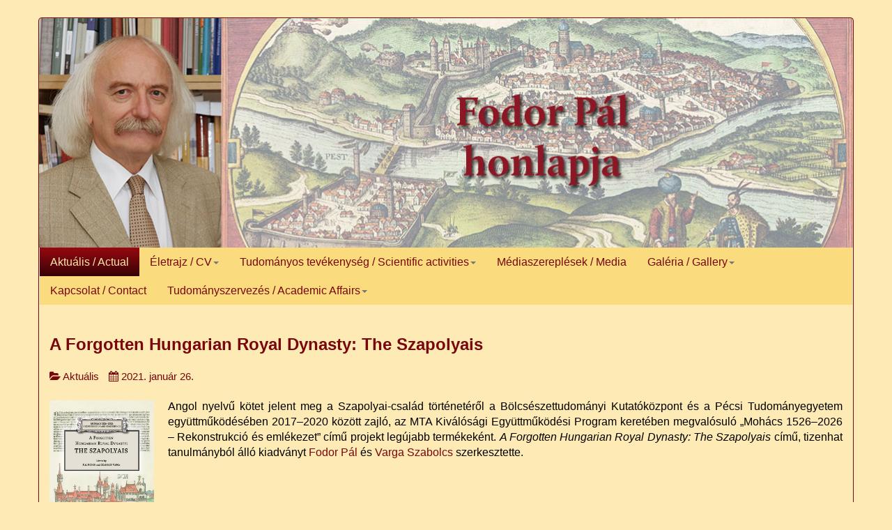

--- FILE ---
content_type: text/html; charset=utf-8
request_url: https://fodorpal.abtk.hu/?start=15
body_size: 14466
content:

<!DOCTYPE html>
<html lang="hu-hu" dir="ltr"
	  class='com_content view-category layout-blog itemid-110 home j31'>

<head>
	<base href="https://fodorpal.abtk.hu/" />
	<meta http-equiv="content-type" content="text/html; charset=utf-8" />
	<meta name="keywords" content="Fodor Pál, Pál Fodor" />
	<meta name="description" content="Fodor Pál történész, turkológus, az MTA Bölcsészettudományi Kutatóközpont főigazgatója, az MTA BTK Történettudományi Intézetének igazgatójának személyes honlapja" />
	<meta name="generator" content="Joomla! - Open Source Content Management" />
	<title>Aktuális / Actual</title>
	<link href="/?format=feed&amp;type=rss" rel="alternate" type="application/rss+xml" title="RSS 2.0" />
	<link href="/?format=feed&amp;type=atom" rel="alternate" type="application/atom+xml" title="Atom 1.0" />
	<link href="https://fodorpal.abtk.hu/component/search/?layout=blog&amp;id=8&amp;Itemid=110&amp;format=opensearch" rel="search" title="Keresés Fodor Pál személyes honlapja" type="application/opensearchdescription+xml" />
	<link href="/templates/t3_bs3_blank/local/css/themes/fodor_hu/bootstrap.css" rel="stylesheet" type="text/css" />
	<link href="/media/system/css/modal.css?56425825e35e2a516e56a103710ddfd5" rel="stylesheet" type="text/css" />
	<link href="/plugins/system/jce/css/content.css?aa754b1f19c7df490be4b958cf085e7c" rel="stylesheet" type="text/css" />
	<link href="/plugins/system/jcemediabox/css/jcemediabox.css?1d12bb5a40100bbd1841bfc0e498ce7b" rel="stylesheet" type="text/css" />
	<link href="/plugins/system/jcemediabox/themes/standard/css/style.css?50fba48f56052a048c5cf30829163e4d" rel="stylesheet" type="text/css" />
	<link href="/templates/system/css/system.css" rel="stylesheet" type="text/css" />
	<link href="/templates/t3_bs3_blank/local/css/themes/fodor_hu/legacy-grid.css" rel="stylesheet" type="text/css" />
	<link href="/plugins/system/t3/base-bs3/fonts/font-awesome/css/font-awesome.min.css" rel="stylesheet" type="text/css" />
	<link href="/templates/t3_bs3_blank/local/css/themes/fodor_hu/template.css" rel="stylesheet" type="text/css" />
	<link href="/templates/t3_bs3_blank/local/css/themes/fodor_hu/megamenu.css" rel="stylesheet" type="text/css" />
	<link href="/templates/t3_bs3_blank/fonts/font-awesome/css/font-awesome.min.css" rel="stylesheet" type="text/css" />
	<link href="/templates/t3_bs3_blank/css/custom.css" rel="stylesheet" type="text/css" />
	<link href="https://fodorpal.abtk.hu/components/com_gallery_wd/css/bwg_frontend.css" type="text/css" rel="stylesheet" rel="stylesheet" type="text/css" />
	<link href="https://fodorpal.abtk.hu/components/com_gallery_wd/css/jquery.mCustomScrollbar.css" type="text/css" rel="stylesheet" rel="stylesheet" type="text/css" />
	<link href="https://fodorpal.abtk.hu/components/com_gallery_wd/css/jquery-ui-1.10.3.custom.css" type="text/css" rel="stylesheet" rel="stylesheet" type="text/css" />
	<link href="https://fodorpal.abtk.hu/components/com_gallery_wd/css/font-awesome-4.0.1/font-awesome.css" type="text/css" rel="stylesheet" rel="stylesheet" type="text/css" />
	<script type="application/json" class="joomla-script-options new">{"csrf.token":"794408771d0104c8e9395fbe49c37df1","system.paths":{"root":"","base":""}}</script>
	<script src="/media/system/js/mootools-core.js?56425825e35e2a516e56a103710ddfd5" type="text/javascript"></script>
	<script src="/media/system/js/core.js?56425825e35e2a516e56a103710ddfd5" type="text/javascript"></script>
	<script src="/media/system/js/mootools-more.js?56425825e35e2a516e56a103710ddfd5" type="text/javascript"></script>
	<script src="/media/system/js/modal.js?56425825e35e2a516e56a103710ddfd5" type="text/javascript"></script>
	<script src="/media/jui/js/jquery.min.js?56425825e35e2a516e56a103710ddfd5" type="text/javascript"></script>
	<script src="/media/jui/js/jquery-noconflict.js?56425825e35e2a516e56a103710ddfd5" type="text/javascript"></script>
	<script src="/media/jui/js/jquery-migrate.min.js?56425825e35e2a516e56a103710ddfd5" type="text/javascript"></script>
	<script src="/media/system/js/caption.js?56425825e35e2a516e56a103710ddfd5" type="text/javascript"></script>
	<script src="/plugins/system/t3/base-bs3/bootstrap/js/bootstrap.js?56425825e35e2a516e56a103710ddfd5" type="text/javascript"></script>
	<script src="/plugins/system/jcemediabox/js/jcemediabox.js?0c56fee23edfcb9fbdfe257623c5280e" type="text/javascript"></script>
	<script src="/plugins/system/t3/base-bs3/js/jquery.tap.min.js" type="text/javascript"></script>
	<script src="/plugins/system/t3/base-bs3/js/script.js" type="text/javascript"></script>
	<script src="/plugins/system/t3/base-bs3/js/menu.js" type="text/javascript"></script>
	<script src="/plugins/system/t3/base-bs3/js/nav-collapse.js" type="text/javascript"></script>
	<!--[if lt IE 9]><script src="/media/system/js/html5fallback.js?56425825e35e2a516e56a103710ddfd5" type="text/javascript"></script><![endif]-->
	<script src="https://fodorpal.abtk.hu/components/com_gallery_wd/js/bwg_frontend.js" type="text/javascript"></script>
	<script src="https://fodorpal.abtk.hu/components/com_gallery_wd/js/jquery.js" type="text/javascript"></script>
	<script src="https://fodorpal.abtk.hu/components/com_gallery_wd/js/jquery.ui.js" type="text/javascript"></script>
	<script src="https://fodorpal.abtk.hu/components/com_gallery_wd/js/jquery-migrate-1.2.1.js" type="text/javascript"></script>
	<script src="https://fodorpal.abtk.hu/components/com_gallery_wd/js/jquery.fullscreen-0.4.1.js" type="text/javascript"></script>
	<script src="https://fodorpal.abtk.hu/components/com_gallery_wd/js/bwg_gallery_box.js" type="text/javascript"></script>
	<script src="https://fodorpal.abtk.hu/components/com_gallery_wd/js/3DEngine/3DEngine.js" type="text/javascript"></script>
	<script src="https://fodorpal.abtk.hu/components/com_gallery_wd/js/3DEngine/Sphere.js" type="text/javascript"></script>
	<script src="https://fodorpal.abtk.hu/components/com_gallery_wd/js/jquery.mCustomScrollbar.concat.min.js" type="text/javascript"></script>
	<script type="text/javascript">

		jQuery(function($) {
			SqueezeBox.initialize({});
			initSqueezeBox();
			$(document).on('subform-row-add', initSqueezeBox);

			function initSqueezeBox(event, container)
			{
				SqueezeBox.assign($(container || document).find('a.modal').get(), {
					parse: 'rel'
				});
			}
		});

		window.jModalClose = function () {
			SqueezeBox.close();
		};

		// Add extra modal close functionality for tinyMCE-based editors
		document.onreadystatechange = function () {
			if (document.readyState == 'interactive' && typeof tinyMCE != 'undefined' && tinyMCE)
			{
				if (typeof window.jModalClose_no_tinyMCE === 'undefined')
				{
					window.jModalClose_no_tinyMCE = typeof(jModalClose) == 'function'  ?  jModalClose  :  false;

					jModalClose = function () {
						if (window.jModalClose_no_tinyMCE) window.jModalClose_no_tinyMCE.apply(this, arguments);
						tinyMCE.activeEditor.windowManager.close();
					};
				}

				if (typeof window.SqueezeBoxClose_no_tinyMCE === 'undefined')
				{
					if (typeof(SqueezeBox) == 'undefined')  SqueezeBox = {};
					window.SqueezeBoxClose_no_tinyMCE = typeof(SqueezeBox.close) == 'function'  ?  SqueezeBox.close  :  false;

					SqueezeBox.close = function () {
						if (window.SqueezeBoxClose_no_tinyMCE)  window.SqueezeBoxClose_no_tinyMCE.apply(this, arguments);
						tinyMCE.activeEditor.windowManager.close();
					};
				}
			}
		};
		jQuery(window).on('load',  function() {
				new JCaption('img.caption');
			});jQuery(function($){ initTooltips(); $("body").on("subform-row-add", initTooltips); function initTooltips (event, container) { container = container || document;$(container).find(".hasTooltip").tooltip({"html": true,"container": "body"});} });JCEMediaBox.init({popup:{width:"",height:"",legacy:0,lightbox:0,shadowbox:0,resize:1,icons:1,overlay:1,overlayopacity:0.8,overlaycolor:"#000000",fadespeed:500,scalespeed:500,hideobjects:0,scrolling:"fixed",close:2,labels:{'close':'Close','next':'Next','previous':'Previous','cancel':'Cancel','numbers':'{$current} of {$total}'},cookie_expiry:"",google_viewer:0},tooltip:{className:"tooltip",opacity:0.8,speed:150,position:"br",offsets:{x: 16, y: 16}},base:"/",imgpath:"plugins/system/jcemediabox/img",theme:"standard",themecustom:"",themepath:"plugins/system/jcemediabox/themes",mediafallback:0,mediaselector:"audio,video"});
	</script>
	<meta property="og:title" content="Aktuális" />
	<meta property="og:type" content="article" />
	<meta property="og:image" content="https://btk.mta.hu/images/2021/Hirek/Tortenettudomanyi-Intezet/Szapolyai_borito_angol1.jpg" />
	<meta property="og:url" content="https://fodorpal.abtk.hu/?start=15" />
	<meta property="og:site_name" content="Fodor Pál személyes honlapja" />
	<meta property="og:description" content="Angol nyelvű kötet jelent meg a Szapolyai-család történetéről a Bölcsészettudományi Kutatóközpont és a Pécsi Tudományegyetem együttműködésében 2017–2020 között zajló, az MTA Kiválósági Együttműködési Program keretében megvalósuló „Mohács 1526–2026 – Rekonstrukció és emlékezet” című projekt legújabb termékeként. A Forgotten Hungarian Royal Dynasty: The Szapolyais című, tizenhat tanulmányból álló kiadványt Fodor Pál és Varga Szabolcs szerkesztette. " />
	<meta property="og:image:width" content="1170" />
	<meta property="og:image:height" content="780" />

	
<!-- META FOR IOS & HANDHELD -->
	<meta name="viewport" content="width=device-width, initial-scale=1.0, maximum-scale=1.0, user-scalable=no"/>
	<style type="text/stylesheet">
		@-webkit-viewport   { width: device-width; }
		@-moz-viewport      { width: device-width; }
		@-ms-viewport       { width: device-width; }
		@-o-viewport        { width: device-width; }
		@viewport           { width: device-width; }
	</style>
	<script type="text/javascript">
		//<![CDATA[
		if (navigator.userAgent.match(/IEMobile\/10\.0/)) {
			var msViewportStyle = document.createElement("style");
			msViewportStyle.appendChild(
				document.createTextNode("@-ms-viewport{width:auto!important}")
			);
			document.getElementsByTagName("head")[0].appendChild(msViewportStyle);
		}
		//]]>
	</script>
<meta name="HandheldFriendly" content="true"/>
<meta name="apple-mobile-web-app-capable" content="YES"/>
<!-- //META FOR IOS & HANDHELD -->




<!-- Le HTML5 shim and media query for IE8 support -->
<!--[if lt IE 9]>
<script src="//cdnjs.cloudflare.com/ajax/libs/html5shiv/3.7.3/html5shiv.min.js"></script>
<script type="text/javascript" src="/plugins/system/t3/base-bs3/js/respond.min.js"></script>
<![endif]-->

<!-- You can add Google Analytics here or use T3 Injection feature -->

</head>

<body>

<div class="t3-wrapper"> <!-- Need this wrapper for off-canvas menu. Remove if you don't use of-canvas -->

  
<!-- HEADER -->
<header id="t3-header" class="container t3-header">
	<div class="row">

		<!-- LOGO -->
		<div class="col-xs-12 col-sm-12 logo">
			<div class="logo-image logo-control">
				<a href="https://fodorpal.abtk.hu/" title="Fodor Pál személyes honlapja">
											<img class="logo-img" src="/" alt="Fodor Pál személyes honlapja" />
																<img class="logo-img-sm" src="/images/logo.png" alt="Fodor Pál személyes honlapja" />
										<span>Fodor Pál személyes honlapja</span>
				</a>
				<small class="site-slogan"></small>
			</div>
		</div>
		<!-- //LOGO -->

		
	</div>
</header>
<!-- //HEADER -->


  
<!-- MAIN NAVIGATION -->
<nav id="t3-mainnav" class="wrap navbar navbar-default t3-mainnav">
	<div class="container">

		<!-- Brand and toggle get grouped for better mobile display -->
		<div class="navbar-header">
		
											<button type="button" class="navbar-toggle" data-toggle="collapse" data-target=".t3-navbar-collapse">
					<i class="fa fa-bars"></i>
				</button>
			
			
		</div>

					<div class="t3-navbar-collapse navbar-collapse collapse"></div>
		
		<div class="t3-navbar navbar-collapse collapse">
			<div  class="t3-megamenu"  data-responsive="true">
<ul itemscope itemtype="http://www.schema.org/SiteNavigationElement" class="nav navbar-nav level0">
<li itemprop='name' class="current active" data-id="110" data-level="1">
<a itemprop='url' class=""  href="/"   data-target="#">Aktuális / Actual </a>

</li>
<li itemprop='name' class="dropdown mega" data-id="111" data-level="1">
<a itemprop='url' class=" dropdown-toggle"  href="#"   data-target="#" data-toggle="dropdown">Életrajz / CV<em class="caret"></em></a>

<div class="nav-child dropdown-menu mega-dropdown-menu"  ><div class="mega-dropdown-inner">
<div class="row">
<div class="col-xs-12 mega-col-nav" data-width="12"><div class="mega-inner">
<ul itemscope itemtype="http://www.schema.org/SiteNavigationElement" class="mega-nav level1">
<li itemprop='name'  data-id="168" data-level="2">
<a itemprop='url' class=""  href="/eletrajz/eletrajz"   data-target="#">Életrajz / Biography </a>

</li>
<li itemprop='name'  data-id="119" data-level="2">
<a itemprop='url' class=""  href="/eletrajz/kituntetesek"   data-target="#">Kitüntetések / Prizes </a>

</li>
</ul>
</div></div>
</div>
</div></div>
</li>
<li itemprop='name' class="dropdown mega" data-id="125" data-level="1">
<a itemprop='url' class=" dropdown-toggle"  href="#"   data-target="#" data-toggle="dropdown">Tudományos tevékenység / Scientific activities<em class="caret"></em></a>

<div class="nav-child dropdown-menu mega-dropdown-menu"  ><div class="mega-dropdown-inner">
<div class="row">
<div class="col-xs-12 mega-col-nav" data-width="12"><div class="mega-inner">
<ul itemscope itemtype="http://www.schema.org/SiteNavigationElement" class="mega-nav level1">
<li itemprop='name'  data-id="112" data-level="2">
<a itemprop='url' class=""  href="/tudomanyos-tevekenyseg/kutatas"   data-target="#">Kutatás / Research </a>

</li>
<li itemprop='name'  data-id="113" data-level="2">
<a itemprop='url' class=""  href="/tudomanyos-tevekenyseg/publikaciok"   data-target="#">Publikációk / Publications </a>

</li>
<li itemprop='name'  data-id="114" data-level="2">
<a itemprop='url' class=""  href="/tudomanyos-tevekenyseg/eloadasok"   data-target="#">Előadások / Lectures </a>

</li>
<li itemprop='name'  data-id="118" data-level="2">
<a itemprop='url' class=""  href="/tudomanyos-tevekenyseg/egyetemi-oktatas"   data-target="#">Egyetemi oktatás / Teaching </a>

</li>
</ul>
</div></div>
</div>
</div></div>
</li>
<li itemprop='name'  data-id="121" data-level="1">
<a itemprop='url' class=""  href="/mediaszereplesek"   data-target="#">Médiaszereplések / Media </a>

</li>
<li itemprop='name' class="dropdown mega" data-id="122" data-level="1">
<a itemprop='url' class=" dropdown-toggle"  href="#"   data-target="#" data-toggle="dropdown">Galéria / Gallery<em class="caret"></em></a>

<div class="nav-child dropdown-menu mega-dropdown-menu"  ><div class="mega-dropdown-inner">
<div class="row">
<div class="col-xs-12 mega-col-nav" data-width="12"><div class="mega-inner">
<ul itemscope itemtype="http://www.schema.org/SiteNavigationElement" class="mega-nav level1">
<li itemprop='name'  data-id="126" data-level="2">
<a itemprop='url' class=""  href="/galeria/fototar"   data-target="#">Fotótár / Photos </a>

</li>
<li itemprop='name'  data-id="127" data-level="2">
<a itemprop='url' class=""  href="/galeria/videotar"   data-target="#">Videótár / Videos </a>

</li>
</ul>
</div></div>
</div>
</div></div>
</li>
<li itemprop='name'  data-id="123" data-level="1">
<a itemprop='url' class=""  href="/kapcsolat"   data-target="#">Kapcsolat / Contact </a>

</li>
<li itemprop='name' class="dropdown mega" data-id="183" data-level="1">
<a itemprop='url' class=" dropdown-toggle"  href="#"   data-target="#" data-toggle="dropdown">Tudományszervezés / Academic Affairs<em class="caret"></em></a>

<div class="nav-child dropdown-menu mega-dropdown-menu"  ><div class="mega-dropdown-inner">
<div class="row">
<div class="col-xs-12 mega-col-nav" data-width="12"><div class="mega-inner">
<ul itemscope itemtype="http://www.schema.org/SiteNavigationElement" class="mega-nav level1">
<li itemprop='name'  data-id="115" data-level="2">
<a itemprop='url' class=""  href="/tudomanyszervezes/tudomanyos-kozeleti-szereplesek"   data-target="#">Tudományos közéleti szereplések / Academic public appearances </a>

</li>
<li itemprop='name'  data-id="117" data-level="2">
<a itemprop='url' class=""  href="/tudomanyszervezes/egyesuleti-tudomanyos-szervezeti-tagsag"   data-target="#">Egyesületi, tudományos szervezeti tagság / Organization memeberships </a>

</li>
<li itemprop='name'  data-id="116" data-level="2">
<a itemprop='url' class=""  href="/tudomanyszervezes/tudomanyszervezes"   data-target="#">Tudományszervezés / Academic affairs </a>

</li>
<li itemprop='name'  data-id="120" data-level="2">
<a itemprop='url' class=""  href="/tudomanyszervezes/szerkesztosegi-szerkesztobizottsagi-tagsag"   data-target="#">Szerkesztőségi, szerkesztőbizottsági tagság / Editorial memberships </a>

</li>
</ul>
</div></div>
</div>
</div></div>
</li>
</ul>
</div>

		</div>

	</div>
</nav>
<!-- //MAIN NAVIGATION -->


  


  

<div id="t3-mainbody" class="container t3-mainbody">
	<div class="row">

		<!-- MAIN CONTENT -->
		<div id="t3-content" class="t3-content col-xs-12">
						
<div class="com-content-category-blog blog" itemscope itemtype="https://schema.org/Blog">
		
		
		
	
	
			<div class="items-leading clearfix">
				<div class="leading leading-0" itemprop="blogPost" itemscope itemtype="https://schema.org/BlogPosting">
			

	<!-- Article -->
	<article>
  
    			
<header class="article-header clearfix">
	<h2 class="article-title" itemprop="headline">
					<a href="/81-a-forgotten-hungarian-royal-dynasty-the-szapolyais" itemprop="url" title="A Forgotten Hungarian Royal Dynasty: The Szapolyais ">
				A Forgotten Hungarian Royal Dynasty: The Szapolyais </a>
			</h2>

			</header>
    	
    
    <!-- Aside -->
        <aside class="article-aside clearfix">
      
            	<dl class="article-info  muted">

		
			<dt class="article-info-term">
													Részletek							</dt>

			
			
										<dd class="category-name hasTooltip" title="Kategória: ">
				<i class="fa fa-folder-open"></i>
									<span itemprop="genre">Aktuális</span>
							</dd>			
										<dd class="published hasTooltip" title="Megjelent: ">
				<i class="fa fa-calendar"></i>
				<time datetime="2021-01-26T02:28:13+01:00" itemprop="datePublished">
					2021. január 26.          <meta  itemprop="datePublished" content="2021-01-26T02:28:13+01:00" />
          <meta  itemprop="dateModified" content="2021-01-26T02:28:13+01:00" />
				</time>
			</dd>
					
					
			
						</dl>
          </aside>  
        <!-- //Aside -->

		<section class="article-intro clearfix">
      			
			
			<p style="text-align: justify;"><a href="https://btk.mta.hu/en/140-news/1691-a-forgotten-hungarian-royal-dynasty-the-szapolyais"><img src="https://btk.mta.hu/images/2021/Hirek/Tortenettudomanyi-Intezet/Szapolyai_borito_angol1.jpg" alt="Szapolyai borito angol1" width="150" height="221" style="margin: 2px 20px 0px 0px; float: left;" /></a>Angol nyelvű kötet jelent meg a Szapolyai-család történetéről a Bölcsészettudományi Kutatóközpont és a Pécsi Tudományegyetem együttműködésében 2017–2020 között zajló, az MTA Kiválósági Együttműködési Program keretében megvalósuló „Mohács 1526–2026 – Rekonstrukció és emlékezet” című projekt legújabb termékeként.&nbsp;<em>A Forgotten Hungarian Royal Dynasty: The Szapolyais&nbsp;</em>című, tizenhat tanulmányból álló kiadványt&nbsp;<a href="https://www.fodorpal.btk.mta.hu/">Fodor Pál</a>&nbsp;és&nbsp;<a href="https://tti.btk.mta.hu/tagok/adatlap/vszabolcs">Varga Szabolcs</a>&nbsp;szerkesztette.</p>
		</section>

    <!-- footer -->
        <!-- //footer -->


		
      
<section class="readmore">
			<a class="btn btn-default" href="/81-a-forgotten-hungarian-royal-dynasty-the-szapolyais" itemprop="url" aria-label="Bővebben: ">
			<span>
				<span class="icon-chevron-right" aria-hidden="true"></span>				Bővebben...
			</span>
		</a>
	</section>
      
		
	</article>
	<!-- //Article -->


 
		</div>
					</div><!-- end items-leading -->
	
	
			<div class="items-row row row-flex">
					
				<div class="col-12 col-sm-6 col-md-6">
					<div class="item column-1" itemprop="blogPost" itemscope itemtype="https://schema.org/BlogPosting">
						

	<!-- Article -->
	<article>
  
    			
<header class="article-header clearfix">
	<h2 class="article-title" itemprop="headline">
					<a href="/79-a-jo-tanitas-is-csak-eszkoz-lehet-ahhoz-hogy-a-diaknak-kulturat-adjunk-fodor-pal-beszede-a-loczy-lajos-gimnazium-megujult-epuletenek-avatasan" itemprop="url" title="„A jó tanítás is csak eszköz lehet ahhoz, hogy a diáknak »kultúrát« adjunk” – Fodor Pál beszéde a Lóczy Lajos Gimnázium megújult épületének avatásán">
				„A jó tanítás is csak eszköz lehet ahhoz, hogy a diáknak »kultúrát« adjunk” – Fodor Pál beszéde a Lóczy Lajos Gimnázium megújult épületének avatásán</a>
			</h2>

			</header>
    	
    
    <!-- Aside -->
        <aside class="article-aside clearfix">
      
            	<dl class="article-info  muted">

		
			<dt class="article-info-term">
													Részletek							</dt>

			
			
										<dd class="category-name hasTooltip" title="Kategória: ">
				<i class="fa fa-folder-open"></i>
									<span itemprop="genre">Aktuális</span>
							</dd>			
										<dd class="published hasTooltip" title="Megjelent: ">
				<i class="fa fa-calendar"></i>
				<time datetime="2020-10-19T14:55:27+02:00" itemprop="datePublished">
					2020. október 19.          <meta  itemprop="datePublished" content="2020-10-19T14:55:27+02:00" />
          <meta  itemprop="dateModified" content="2020-10-19T14:55:27+02:00" />
				</time>
			</dd>
					
					
			
						</dl>
          </aside>  
        <!-- //Aside -->

		<section class="article-intro clearfix">
      			
			
			<p style="text-align: justify;"><a class="jcepopup" href="/images/Loczy_Lajos_Gimnazium/IMG_7999.JPG" target="_blank" data-mediabox="1" data-mediabox-title="Fotó:&nbsp;Zatkalik András"><img style="margin: 2px 10px 0px 0px; float: left;" src="/images/Loczy_Lajos_Gimnazium/IMG_7999.JPG" alt="IMG 7999" width="175" height="114" /></a>2020. október 16-án, pénteken avatták fel a 65 éves balatonfüredi <a href="http://www.loczygimnazium.hu/" target="_blank" rel="noopener">Lóczy Lajos Gimnázium</a> teljesen megújult épületét, amely akadálymentesített lett és egy emelettel bővült. Az ünnepségen beszédet mondott <a href="https://tti.btk.mta.hu/tagok/igazgatosag/userprofile/pfodor" target="_blank" rel="noopener"><strong>Fodor Pál</strong></a>, a gimnázium volt diákja is. A <a href="https://btk.mta.hu/" target="_blank" rel="noopener">Bölcsészettudományi Kutatóközpont</a> főigazgatója történeti példákkal érzékeltette az iskolai nevelés döntő fontosságát, kitért a jó tanítás legfőbb céljára, és hangsúlyozta a tanárok szerepének jelentőségét a társadalomban.</p>
<p style="text-align: justify;">Fodor Pál avatóbeszédében úgy fogalmazott: „Füreden 1955-ben remek iskolát alapítottak, amely 1964-ben önálló épületet is kapott. Ez azonban az évtizedek során rettenetesen elavult, s ezért kellett ilyen gyönyörűen felújítani. Új falakat húztak fel, de remélem, sok tekintetben a régi, általam is megismert szellem uralkodik közöttük.”</p>
<p style="text-align: justify;">A beszéd teljes szövegét az alábbiakban olvashatják.</p>
		</section>

    <!-- footer -->
        <!-- //footer -->


		
      
<section class="readmore">
			<a class="btn btn-default" href="/79-a-jo-tanitas-is-csak-eszkoz-lehet-ahhoz-hogy-a-diaknak-kulturat-adjunk-fodor-pal-beszede-a-loczy-lajos-gimnazium-megujult-epuletenek-avatasan" itemprop="url" aria-label="Bővebben: ">
			<span>
				<span class="icon-chevron-right" aria-hidden="true"></span>				Bővebben...
			</span>
		</a>
	</section>
      
		
	</article>
	<!-- //Article -->


 
					</div><!-- end item -->
									</div><!-- end span -->
					
				<div class="col-12 col-sm-6 col-md-6">
					<div class="item column-2" itemprop="blogPost" itemscope itemtype="https://schema.org/BlogPosting">
						

	<!-- Article -->
	<article>
  
    			
<header class="article-header clearfix">
	<h2 class="article-title" itemprop="headline">
					<a href="/78-civitas-invicta-elismerest-adomanyozott-fodor-pal-reszere-szigetvar-varos-onkormanyzata" itemprop="url" title="„Civitas Invicta” kitüntető elismerést adományozott Fodor Pál részére Szigetvár Város Önkormányzata">
				„Civitas Invicta” kitüntető elismerést adományozott Fodor Pál részére Szigetvár Város Önkormányzata</a>
			</h2>

			</header>
    	
    
    <!-- Aside -->
        <aside class="article-aside clearfix">
      
            	<dl class="article-info  muted">

		
			<dt class="article-info-term">
													Részletek							</dt>

			
			
										<dd class="category-name hasTooltip" title="Kategória: ">
				<i class="fa fa-folder-open"></i>
									<span itemprop="genre">Aktuális</span>
							</dd>			
										<dd class="published hasTooltip" title="Megjelent: ">
				<i class="fa fa-calendar"></i>
				<time datetime="2020-10-05T14:54:55+02:00" itemprop="datePublished">
					2020. október 05.          <meta  itemprop="datePublished" content="2020-10-05T14:54:55+02:00" />
          <meta  itemprop="dateModified" content="2020-10-05T14:54:55+02:00" />
				</time>
			</dd>
					
					
			
						</dl>
          </aside>  
        <!-- //Aside -->

		<section class="article-intro clearfix">
      			
			
			<p style="text-align: justify;"><strong>„Civitas Invicta”</strong> kitüntető elismerést adományozott <strong>Fodor Pál</strong>, Széchenyi-díjas turkológus, történész részére Szigetvár Város Önkormányzata 2020. október 1-jén, csütörtökön.</p>
<p style="text-align: center;"><a href="https://www.facebook.com/Dr-Vass-P%C3%A9ter-Szigetv%C3%A1r-polg%C3%A1rmestere-1564474560433804" target="_blank" rel="noopener"><span style="font-size: 8pt;"><img style="display: block; margin-left: auto; margin-right: auto;" src="/images/Turbek/fp_szigetvar2.jpg" alt="fp szigetvar2" width="1170" height="559" />Képek:&nbsp;Dr. Vass Péter - Szigetvár polgármestere Facebook oldala</span></a></p>
<p style="text-align: left;"><strong>Az ünnepségen az alábbi laudáció hangzott el:</strong></p>
<blockquote>
<p style="text-align: justify;"><span style="font-size: 12pt;">Fodor Pál 1955. február 3-án született Aszófőn. 1979-ben az ELTE Bölcsészettudományi Karán szerzett történelem és török szakos diplomát. 1980-tól 1992-ig a Magyar Tudományos Akadémia Nyelvtudományi Intézete mellett működő Orientalisztika Munkaközösség munkatársa volt. 1992 óta az MTA Történettudományi Intézet (2012-től: MTA BTK Történettudományi Intézet) kutatója, 2012-től az MTA Bölcsészettudományi Kutatóközpont főigazgatója, egyúttal (2012 és 2019 között) az MTA BTK Történettudományi Intézet igazgatója.</span></p>
		</section>

    <!-- footer -->
        <!-- //footer -->


		
      
<section class="readmore">
			<a class="btn btn-default" href="/78-civitas-invicta-elismerest-adomanyozott-fodor-pal-reszere-szigetvar-varos-onkormanyzata" itemprop="url" aria-label="Bővebben: ">
			<span>
				<span class="icon-chevron-right" aria-hidden="true"></span>				Bővebben...
			</span>
		</a>
	</section>
      
		
	</article>
	<!-- //Article -->


 
					</div><!-- end item -->
									</div><!-- end span -->
					
				<div class="col-12 col-sm-6 col-md-6">
					<div class="item column-1" itemprop="blogPost" itemscope itemtype="https://schema.org/BlogPosting">
						

	<!-- Article -->
	<article>
  
    			
<header class="article-header clearfix">
	<h2 class="article-title" itemprop="headline">
					<a href="/77-a-vilag-dolgai-kozott-eligazodni-recenzio-a-magyarsag-es-bolcseszettudomany-cimu-kotetrol" itemprop="url" title="A világ dolgai között eligazodni – recenzió a Magyarság és bölcsészettudomány című kötetről">
				A világ dolgai között eligazodni – recenzió a Magyarság és bölcsészettudomány című kötetről</a>
			</h2>

			</header>
    	
    
    <!-- Aside -->
        <aside class="article-aside clearfix">
      
            	<dl class="article-info  muted">

		
			<dt class="article-info-term">
													Részletek							</dt>

			
			
										<dd class="category-name hasTooltip" title="Kategória: ">
				<i class="fa fa-folder-open"></i>
									<span itemprop="genre">Aktuális</span>
							</dd>			
										<dd class="published hasTooltip" title="Megjelent: ">
				<i class="fa fa-calendar"></i>
				<time datetime="2020-09-29T11:24:27+02:00" itemprop="datePublished">
					2020. szeptember 29.          <meta  itemprop="datePublished" content="2020-09-29T11:24:27+02:00" />
          <meta  itemprop="dateModified" content="2020-09-29T11:24:27+02:00" />
				</time>
			</dd>
					
					
			
						</dl>
          </aside>  
        <!-- //Aside -->

		<section class="article-intro clearfix">
      			
			
			<p style="text-align: justify;">A <a href="https://magyarnaplo.hu/blog/2020/09/07/megjelent-a-magyar-naplo-szeptemberi-szama-3/" target="_blank" rel="noopener"><strong>Magyar Napló szeptemberi számának</strong></a> Könyvszemle rovatában <a href="https://nti.btk.mta.hu/en/staff/research-staff/department-of-folklore/232-iancu-laura" target="_blank" rel="noopener"><strong>Iancu Laura</strong></a>, József Attila-díjas költő, néprajzkutató írt recenziót <strong>Fodor Pál</strong> <em>Magyarság és bölcsészettudomány</em>. <em>Beszédek, esszék, interjúk, megemlékezések, vallomások (2011–2020)</em> című kötetéről, amelyet az alábbiakban olvashatnak:</p>
<p style="text-align: center;"><strong>A világ dolgai között eligazodni</strong></p>
<p style="text-align: justify;"><a class="jcepopup" href="/images/Fodor_Pal-borito.jpg" data-mediabox="1" data-mediabox-title="A kötet borítója"><img style="margin: 2px 15px 0px 0px; float: left;" src="/images/Fodor_Pal-borito.jpg" alt="Fodor Pal borito" width="145" height="225" /></a>Négy évszakban gondolkodó, négy égtájra tervező parasztember módjára, négy halmazba rendeztem a könyv olvasása során készített jegyzeteimet. De, talán azzal a vallomással kellene kezdeni írásomat, hogy: istenkísértésnek éltem a vállalkozást. Hetek óta, (legalább három évtizede), <em>június négy</em> levegőtlenségében élve, éppen olyan könyv olvasásába fogni, amely Trianontól visszavezet Mohácsig, onnan ide, szédületesen veszélyes. A tragédiákhoz való viszonyomat illetően (is) megmaradtam édesanyám lánya: ha térdre rogyni kevés a hit, leülök hát búsulni. (Nagy kár, hogy ezt az okos szócskát az uralkodó gondolkodás, holmi szégyenfoltnak, anyajegyként arcunkra sütötte, hogy már az is irtózik tőle, kit nem sodor válságban sem Mohács, sem Trianon. Bút megélni, búsulni a legnemesebb dolgok egyike, amire az ember képes. Mert, amikor a teremtmény szemébe húzza kalapját, egyik kezével a másikba kapaszkodik, és hajléka küszöbére ül búsulni, nem tesz egyebet, mint az eszével gondolkodik, a szívével érez, a lelkét pedig a Teremtő színe elé küldi. Tudományos nyelven: komplex vizsgálatot végez.)</p>
		</section>

    <!-- footer -->
        <!-- //footer -->


		
      
<section class="readmore">
			<a class="btn btn-default" href="/77-a-vilag-dolgai-kozott-eligazodni-recenzio-a-magyarsag-es-bolcseszettudomany-cimu-kotetrol" itemprop="url" aria-label="Bővebben: ">
			<span>
				<span class="icon-chevron-right" aria-hidden="true"></span>				Bővebben...
			</span>
		</a>
	</section>
      
		
	</article>
	<!-- //Article -->


 
					</div><!-- end item -->
									</div><!-- end span -->
					
				<div class="col-12 col-sm-6 col-md-6">
					<div class="item column-2" itemprop="blogPost" itemscope itemtype="https://schema.org/BlogPosting">
						

	<!-- Article -->
	<article>
  
    			
<header class="article-header clearfix">
	<h2 class="article-title" itemprop="headline">
					<a href="/75-fodor-pal-beszede-a-mohacsi-csata-494-evfordulojan" itemprop="url" title="Fodor Pál beszéde a mohácsi csata 494. évfordulóján">
				Fodor Pál beszéde a mohácsi csata 494. évfordulóján</a>
			</h2>

			</header>
    	
    
    <!-- Aside -->
        <aside class="article-aside clearfix">
      
            	<dl class="article-info  muted">

		
			<dt class="article-info-term">
													Részletek							</dt>

			
			
										<dd class="category-name hasTooltip" title="Kategória: ">
				<i class="fa fa-folder-open"></i>
									<span itemprop="genre">Aktuális</span>
							</dd>			
										<dd class="published hasTooltip" title="Megjelent: ">
				<i class="fa fa-calendar"></i>
				<time datetime="2020-09-02T18:35:32+02:00" itemprop="datePublished">
					2020. szeptember 02.          <meta  itemprop="datePublished" content="2020-09-02T18:35:32+02:00" />
          <meta  itemprop="dateModified" content="2020-09-02T18:35:32+02:00" />
				</time>
			</dd>
					
					
			
						</dl>
          </aside>  
        <!-- //Aside -->

		<section class="article-intro clearfix">
      			
			
			<p style="text-align: justify;"><a class="jcepopup" href="/images/Mohacs/IMG_6121.jpg" data-mediabox="1" data-mediabox-title="Fotó: Szőts-Rajkó Kinga/BTK"><img style="margin: 2px 10px 0px 0px; float: left;" src="/images/Mohacs/IMG_6121.jpg" alt="IMG 6121" width="255" height="191" /></a>2020. augusztus 29-én délelőtt a Mohácsi Nemzeti Emlékhelyen a csata 494. évfordulóján tartottak ünnepséget, amelyen részt vett a Bölcsészettudományi Kutatóközpont főigazgatója,&nbsp;<strong><a href="https://www.fodorpal.btk.mta.hu/">Fodor Pál</a>&nbsp;</strong>és az intézmény több munkatársa is. A program keretében több intézményvezető, illetve kutató is aláírta a „Mohács 500” kiáltványt, amelyben közösen javasolják, hogy a 2026-os esztendőt nyilvánítsák nemzeti emlékévvé.</p>
<p style="text-align: justify;">A mohácsi csata idei emléknapjának délutánján a város Kanizsai Dorottya Múzeumában tartották a „Mohács 1526–2026. Rekonstrukció és emlékezet” című kutatási program könyvbemutatóját, amelynek során a projekt legfontosabb kutatási eredményeivel ismerkedhettek meg az érdeklődők.</p>
		</section>

    <!-- footer -->
        <!-- //footer -->


		
      
<section class="readmore">
			<a class="btn btn-default" href="/75-fodor-pal-beszede-a-mohacsi-csata-494-evfordulojan" itemprop="url" aria-label="Bővebben: ">
			<span>
				<span class="icon-chevron-right" aria-hidden="true"></span>				Bővebben...
			</span>
		</a>
	</section>
      
		
	</article>
	<!-- //Article -->


 
					</div><!-- end item -->
									</div><!-- end span -->
				</div>
		
		<div class="items-more">
	

<section class="items-more">
	<h3>További cikkeink...</h3>
	<ol class="nav">
					<li>
				<a href="/76-fodor-pal-beszede-a-nemzet-emlekezete-a-magyar-tortenelem-merfoldkovei-cimu-kiallitas-megnyitojan">
					Fodor Pál beszéde „A nemzet emlékezete – A magyar történelem mérföldkövei” című kiállítás megnyitóján</a>
			</li>
					<li>
				<a href="/74-demeter-gabor-fodor-pal-es-molnar-antal-irasa-a-valasz-online-on-a-trianon-emlekmurol">
					Demeter Gábor, Fodor Pál és Molnár Antal írása a Válasz Online-on a Trianon-emlékműről</a>
			</li>
					<li>
				<a href="/73-orok-mohacs-megjelent-a-rekonstrukcio-es-emlekezet-sorozat-ujabb-kotete">
					Örök Mohács – megjelent a Rekonstrukció és Emlékezet-sorozat újabb kötete</a>
			</li>
					<li>
				<a href="/72-megjelent-fodor-pal-uj-kotete-turbek-szulejman-szultan-szigetvari-turbevarosa-a-16-17-szazadi-oszman-torok-forrasokban">
					Megjelent Fodor Pál új kötete: Turbék. Szulejmán Szultán szigetvári Türbevárosa a 16–17. századi oszmán–török forrásokban</a>
			</li>
			</ol>
</section>
	</div>
		
		
		<div class="pagination-wrap">
				<div class="counter"> 4. oldal / 16</div>
				<ul class="pagination"><li><a title="Első" href="/">Első</a></li><li><a title="Előző" href="/?start=10">Előző</a></li><li><a title="1" href="/">1</a></li><li><a title="2" href="/?start=5">2</a></li><li><a title="3" href="/?start=10">3</a></li><li class="active"><a>4</a></li><li><a title="5" href="/?start=20">5</a></li><li><a title="6" href="/?start=25">6</a></li><li><a title="7" href="/?start=30">7</a></li><li><a title="8" href="/?start=35">8</a></li><li><a title="9" href="/?start=40">9</a></li><li><a title="10" href="/?start=45">10</a></li><li><a title="Következő" href="/?start=20">Következő</a></li><li><a title="Utolsó" href="/?start=75">Utolsó</a></li></ul> </div>
	</div>

		</div>
		<!-- //MAIN CONTENT -->

	</div>
</div> 


  
	<!-- SPOTLIGHT 2 -->
	<div class="container t3-sl t3-sl-2">
			<!-- SPOTLIGHT -->
	<div class="t3-spotlight t3-spotlight-2  row">
					<div class=" col-lg-12 col-md-12 col-sm-12 col-xs-12">
								<div class="t3-module module " id="Mod91"><div class="module-inner"><h3 class="module-title "><span>Fodor Pál könyvei</span></h3><div class="module-ct">

<div class="custom"  >
	<h4>Könyvek</h4>
<p><script src='https://fodorpal.abtk.hu/components/com_gallery_wd/js/jquery.raty.js'></script>	
    <style>
      #bwg_container1_0 #bwg_container2_0 .bwg_standart_thumbnails_0 * {
        -moz-box-sizing: border-box;
        box-sizing: border-box;
      }
      #bwg_container1_0 #bwg_container2_0 .bwg_standart_thumb_spun1_0 {
        -moz-box-sizing: content-box;
        box-sizing: content-box;
        background-color: #FFFFFF;
        display: inline-block;
        height: 130px;
        margin: 4px;
        padding: 0px;
        opacity: 1;
        filter: Alpha(opacity=100);
        text-align: center;
        vertical-align: middle;
        transition: all 0.3s ease 0s;-webkit-transition: all 0.3s ease 0s;        width: 130px;
        z-index: 100;
      }
      #bwg_container1_0 #bwg_container2_0 .bwg_standart_thumb_spun1_0:hover {
        -ms-transform: scale(1.1);
        -webkit-transform: scale(1.1);
        backface-visibility: hidden;
        -webkit-backface-visibility: hidden;
        -moz-backface-visibility: hidden;
        -ms-backface-visibility: hidden;
        opacity: 1;
        filter: Alpha(opacity=100);
        transform: scale(1.1);
        z-index: 102;
        position: relative;
      }
      #bwg_container1_0 #bwg_container2_0 .bwg_standart_thumb_spun2_0 {
        border: 0px none #CCCCCC;
        border-radius: 0;
        box-shadow: 0px 0px 0px #888888;
        display: inline-block;
        height: 130px;
        overflow: hidden;
        width: 130px;
      }
      #bwg_container1_0 #bwg_container2_0 .bwg_standart_thumbnails_0 {
        background-color: rgba(255, 255, 255, 0);
        display: inline-block;
        font-size: 0;
        max-width: 1420px;
        text-align: center;
      }
      #bwg_container1_0 #bwg_container2_0 .bwg_standart_thumbnails_0 a {
        cursor: pointer;
        text-decoration: none;
      }
      #bwg_container1_0 #bwg_container2_0 .bwg_standart_thumb_0 {
        display: inline-block;
        text-align: center;
      }
            #bwg_container1_0 #bwg_container2_0 .bwg_standart_thumb_spun1_0:hover .bwg_title_spun1_0 {
        left: 0px;
        top: 0px;
        opacity: 1;
        filter: Alpha(opacity=100);
      }
      #bwg_container1_0 #bwg_container2_0 .bwg_title_spun2_0 {
        color: #CCCCCC;
        display: table-cell;
        font-family: segoe ui;
        font-size: 16px;
        font-weight: bold;
        height: inherit;
        padding: 2px;
        text-shadow: 0px 0px 0px #888888;
        vertical-align: middle;
        width: inherit;
        word-break: break-all;
        word-wrap: break-word;
      }
      /*pagination styles*/
      #bwg_container1_0 #bwg_container2_0 .tablenav-pages_0 {
        text-align: center;
        font-size: 12px;
        font-family: segoe ui;
        font-weight: bold;
        color: #666666;
        margin: 6px 0 4px;
        display: block;
        height: 30px;
        line-height: 30px;
      }
      @media only screen and (max-width : 320px) {
        #bwg_container1_0 #bwg_container2_0 .displaying-num_0 {
          display: none;
        }
      }
      #bwg_container1_0 #bwg_container2_0 .displaying-num_0 {
        font-size: 12px;
        font-family: segoe ui;
        font-weight: bold;
        color: #666666;
        margin-right: 10px;
        vertical-align: middle;
      }
      #bwg_container1_0 #bwg_container2_0 .paging-input_0 {
        font-size: 12px;
        font-family: segoe ui;
        font-weight: bold;
        color: #666666;
        vertical-align: middle;
      }
      #bwg_container1_0 #bwg_container2_0 .tablenav-pages_0 a.disabled,
      #bwg_container1_0 #bwg_container2_0 .tablenav-pages_0 a.disabled:hover,
      #bwg_container1_0 #bwg_container2_0 .tablenav-pages_0 a.disabled:focus {
        cursor: default;
        color: rgba(102, 102, 102, 0.5);
      }
      #bwg_container1_0 #bwg_container2_0 .tablenav-pages_0 a {
        cursor: pointer;
        font-size: 12px;
        font-family: segoe ui;
        font-weight: bold;
        color: #666666;
        text-decoration: none;
        padding: 3px 6px;
        margin: 0;
        border-radius: 0;
        border-style: solid;
        border-width: 1px;
        border-color: #E3E3E3;
        background-color: #FFFFFF;
        opacity: 1;
        filter: Alpha(opacity=100);
        box-shadow: 0;
        transition: all 0.3s ease 0s;-webkit-transition: all 0.3s ease 0s;      }
      #bwg_container1_0 #bwg_container2_0 #spider_popup_overlay_0 {
        background-color: #000000;
        opacity: 0.7;
        filter: Alpha(opacity=70);
      }      
    </style>

   <div id="bwg_container1_0">
      <div id="bwg_container2_0">
        <form id="gal_front_form_0" method="post" action="#">
                    <div style="background-color:rgba(0, 0, 0, 0); text-align: center; width:100%; position: relative;">
            <div id="ajax_loading_0" style="position:absolute;width: 100%; z-index: 115; text-align: center; height: 100%; vertical-align: middle; display:none;">
              <div style="display: table; vertical-align: middle; width: 100%; height: 100%; background-color: #FFFFFF; opacity: 0.7; filter: Alpha(opacity=70);">
                <div style="display: table-cell; text-align: center; position: relative; vertical-align: middle;" >
                  <div id="loading_div_0" style="display: inline-block; text-align:center; position:relative; vertical-align: middle;">
                    <img src="https://fodorpal.abtk.hu/components/com_gallery_wd/images/ajax_loader.png" class="spider_ajax_loading" style="float: none; width:50px;">
                  </div>
                </div>
              </div>
            </div>
                        <div id="bwg_standart_thumbnails_0" class="bwg_standart_thumbnails_0">
                              <a style="font-size: 0;" onclick="spider_createpopup('index.php?option=com_gallery_wd&tag_id=0&view=GalleryBox&current_view=0&gallery_id=1&theme_id=1&thumb_width=130&thumb_height=130&open_with_fullscreen=0&open_with_autoplay=0&image_width=1000&image_height=700&image_effect=fade&sort_by=order&enable_image_filmstrip=1&image_filmstrip_height=70&enable_image_ctrl_btn=0&enable_image_fullscreen=1&popup_enable_info=0&popup_info_always_show=0&popup_hit_counter=0&popup_enable_rate=0&slideshow_interval=5&enable_comment_social=1&enable_image_facebook=1&enable_image_twitter=1&enable_image_google=1&enable_image_pinterest=0&enable_image_tumblr=0&watermark_type=none&current_url=httpsbwg_dotsbwg_slashbwg_slashfodorpal.abtk.hubwg_slashbwg_queststartbwg_equal15&image_id=70', 0, 1000, 700, 1, 'testpopup', 5); return false;">
                  <span class="bwg_standart_thumb_0">
                                        <span class="bwg_standart_thumb_spun1_0">
                      <span class="bwg_standart_thumb_spun2_0">
                        <img class="bwg_standart_thumb_img_0" style="max-height: none !important;  max-width: none !important; padding: 0 !important; width:130px; height:130px; margin-left: 0px; margin-top: 0px;" id="70" src="https://fodorpal.abtk.hu/media/com_gallery_wd/uploads//thumb/torok-hoditas.jpg" alt="torok-hoditas.jpg" />
                                              </span>
                    </span>
                                      </span>
                </a>
                                <a style="font-size: 0;" onclick="spider_createpopup('index.php?option=com_gallery_wd&tag_id=0&view=GalleryBox&current_view=0&gallery_id=1&theme_id=1&thumb_width=130&thumb_height=130&open_with_fullscreen=0&open_with_autoplay=0&image_width=1000&image_height=700&image_effect=fade&sort_by=order&enable_image_filmstrip=1&image_filmstrip_height=70&enable_image_ctrl_btn=0&enable_image_fullscreen=1&popup_enable_info=0&popup_info_always_show=0&popup_hit_counter=0&popup_enable_rate=0&slideshow_interval=5&enable_comment_social=1&enable_image_facebook=1&enable_image_twitter=1&enable_image_google=1&enable_image_pinterest=0&enable_image_tumblr=0&watermark_type=none&current_url=httpsbwg_dotsbwg_slashbwg_slashfodorpal.abtk.hubwg_slashbwg_queststartbwg_equal15&image_id=102', 0, 1000, 700, 1, 'testpopup', 5); return false;">
                  <span class="bwg_standart_thumb_0">
                                        <span class="bwg_standart_thumb_spun1_0">
                      <span class="bwg_standart_thumb_spun2_0">
                        <img class="bwg_standart_thumb_img_0" style="max-height: none !important;  max-width: none !important; padding: 0 !important; width:130px; height:184.83412322275px; margin-left: 0px; margin-top: -27.417061611374px;" id="102" src="https://fodorpal.abtk.hu/media/com_gallery_wd/uploads//thumb/business-of-state.jpg" alt="business-of-state.jpg" />
                                              </span>
                    </span>
                                      </span>
                </a>
                                <a style="font-size: 0;" onclick="spider_createpopup('index.php?option=com_gallery_wd&tag_id=0&view=GalleryBox&current_view=0&gallery_id=1&theme_id=1&thumb_width=130&thumb_height=130&open_with_fullscreen=0&open_with_autoplay=0&image_width=1000&image_height=700&image_effect=fade&sort_by=order&enable_image_filmstrip=1&image_filmstrip_height=70&enable_image_ctrl_btn=0&enable_image_fullscreen=1&popup_enable_info=0&popup_info_always_show=0&popup_hit_counter=0&popup_enable_rate=0&slideshow_interval=5&enable_comment_social=1&enable_image_facebook=1&enable_image_twitter=1&enable_image_google=1&enable_image_pinterest=0&enable_image_tumblr=0&watermark_type=none&current_url=httpsbwg_dotsbwg_slashbwg_slashfodorpal.abtk.hubwg_slashbwg_queststartbwg_equal15&image_id=93', 0, 1000, 700, 1, 'testpopup', 5); return false;">
                  <span class="bwg_standart_thumb_0">
                                        <span class="bwg_standart_thumb_spun1_0">
                      <span class="bwg_standart_thumb_spun2_0">
                        <img class="bwg_standart_thumb_img_0" style="max-height: none !important;  max-width: none !important; padding: 0 !important; width:130px; height:130px; margin-left: 0px; margin-top: 0px;" id="93" src="https://fodorpal.abtk.hu/media/com_gallery_wd/uploads//thumb/janicsarok-torvenyei.JPG" alt="janicsarok-torvenyei.JPG" />
                                              </span>
                    </span>
                                      </span>
                </a>
                                <a style="font-size: 0;" onclick="spider_createpopup('index.php?option=com_gallery_wd&tag_id=0&view=GalleryBox&current_view=0&gallery_id=1&theme_id=1&thumb_width=130&thumb_height=130&open_with_fullscreen=0&open_with_autoplay=0&image_width=1000&image_height=700&image_effect=fade&sort_by=order&enable_image_filmstrip=1&image_filmstrip_height=70&enable_image_ctrl_btn=0&enable_image_fullscreen=1&popup_enable_info=0&popup_info_always_show=0&popup_hit_counter=0&popup_enable_rate=0&slideshow_interval=5&enable_comment_social=1&enable_image_facebook=1&enable_image_twitter=1&enable_image_google=1&enable_image_pinterest=0&enable_image_tumblr=0&watermark_type=none&current_url=httpsbwg_dotsbwg_slashbwg_slashfodorpal.abtk.hubwg_slashbwg_queststartbwg_equal15&image_id=94', 0, 1000, 700, 1, 'testpopup', 5); return false;">
                  <span class="bwg_standart_thumb_0">
                                        <span class="bwg_standart_thumb_spun1_0">
                      <span class="bwg_standart_thumb_spun2_0">
                        <img class="bwg_standart_thumb_img_0" style="max-height: none !important;  max-width: none !important; padding: 0 !important; width:130px; height:130px; margin-left: 0px; margin-top: 0px;" id="94" src="https://fodorpal.abtk.hu/media/com_gallery_wd/uploads//thumb/Tatar.jpg" alt="Tatar.jpg" />
                                              </span>
                    </span>
                                      </span>
                </a>
                                <a style="font-size: 0;" onclick="spider_createpopup('index.php?option=com_gallery_wd&tag_id=0&view=GalleryBox&current_view=0&gallery_id=1&theme_id=1&thumb_width=130&thumb_height=130&open_with_fullscreen=0&open_with_autoplay=0&image_width=1000&image_height=700&image_effect=fade&sort_by=order&enable_image_filmstrip=1&image_filmstrip_height=70&enable_image_ctrl_btn=0&enable_image_fullscreen=1&popup_enable_info=0&popup_info_always_show=0&popup_hit_counter=0&popup_enable_rate=0&slideshow_interval=5&enable_comment_social=1&enable_image_facebook=1&enable_image_twitter=1&enable_image_google=1&enable_image_pinterest=0&enable_image_tumblr=0&watermark_type=none&current_url=httpsbwg_dotsbwg_slashbwg_slashfodorpal.abtk.hubwg_slashbwg_queststartbwg_equal15&image_id=73', 0, 1000, 700, 1, 'testpopup', 5); return false;">
                  <span class="bwg_standart_thumb_0">
                                        <span class="bwg_standart_thumb_spun1_0">
                      <span class="bwg_standart_thumb_spun2_0">
                        <img class="bwg_standart_thumb_img_0" style="max-height: none !important;  max-width: none !important; padding: 0 !important; width:130px; height:130px; margin-left: 0px; margin-top: 0px;" id="73" src="https://fodorpal.abtk.hu/media/com_gallery_wd/uploads//thumb/golden-apple.jpg" alt="golden-apple.jpg" />
                                              </span>
                    </span>
                                      </span>
                </a>
                                <a style="font-size: 0;" onclick="spider_createpopup('index.php?option=com_gallery_wd&tag_id=0&view=GalleryBox&current_view=0&gallery_id=1&theme_id=1&thumb_width=130&thumb_height=130&open_with_fullscreen=0&open_with_autoplay=0&image_width=1000&image_height=700&image_effect=fade&sort_by=order&enable_image_filmstrip=1&image_filmstrip_height=70&enable_image_ctrl_btn=0&enable_image_fullscreen=1&popup_enable_info=0&popup_info_always_show=0&popup_hit_counter=0&popup_enable_rate=0&slideshow_interval=5&enable_comment_social=1&enable_image_facebook=1&enable_image_twitter=1&enable_image_google=1&enable_image_pinterest=0&enable_image_tumblr=0&watermark_type=none&current_url=httpsbwg_dotsbwg_slashbwg_slashfodorpal.abtk.hubwg_slashbwg_queststartbwg_equal15&image_id=75', 0, 1000, 700, 1, 'testpopup', 5); return false;">
                  <span class="bwg_standart_thumb_0">
                                        <span class="bwg_standart_thumb_spun1_0">
                      <span class="bwg_standart_thumb_spun2_0">
                        <img class="bwg_standart_thumb_img_0" style="max-height: none !important;  max-width: none !important; padding: 0 !important; width:130px; height:130px; margin-left: 0px; margin-top: 0px;" id="75" src="https://fodorpal.abtk.hu/media/com_gallery_wd/uploads//thumb/szultan-aranyalma.jpg" alt="szultan-aranyalma.jpg" />
                                              </span>
                    </span>
                                      </span>
                </a>
                                <a style="font-size: 0;" onclick="spider_createpopup('index.php?option=com_gallery_wd&tag_id=0&view=GalleryBox&current_view=0&gallery_id=1&theme_id=1&thumb_width=130&thumb_height=130&open_with_fullscreen=0&open_with_autoplay=0&image_width=1000&image_height=700&image_effect=fade&sort_by=order&enable_image_filmstrip=1&image_filmstrip_height=70&enable_image_ctrl_btn=0&enable_image_fullscreen=1&popup_enable_info=0&popup_info_always_show=0&popup_hit_counter=0&popup_enable_rate=0&slideshow_interval=5&enable_comment_social=1&enable_image_facebook=1&enable_image_twitter=1&enable_image_google=1&enable_image_pinterest=0&enable_image_tumblr=0&watermark_type=none&current_url=httpsbwg_dotsbwg_slashbwg_slashfodorpal.abtk.hubwg_slashbwg_queststartbwg_equal15&image_id=95', 0, 1000, 700, 1, 'testpopup', 5); return false;">
                  <span class="bwg_standart_thumb_0">
                                        <span class="bwg_standart_thumb_spun1_0">
                      <span class="bwg_standart_thumb_spun2_0">
                        <img class="bwg_standart_thumb_img_0" style="max-height: none !important;  max-width: none !important; padding: 0 !important; width:130px; height:130px; margin-left: 0px; margin-top: 0px;" id="95" src="https://fodorpal.abtk.hu/media/com_gallery_wd/uploads//thumb/orszag-ugye.JPG" alt="orszag-ugye.JPG" />
                                              </span>
                    </span>
                                      </span>
                </a>
                                <a style="font-size: 0;" onclick="spider_createpopup('index.php?option=com_gallery_wd&tag_id=0&view=GalleryBox&current_view=0&gallery_id=1&theme_id=1&thumb_width=130&thumb_height=130&open_with_fullscreen=0&open_with_autoplay=0&image_width=1000&image_height=700&image_effect=fade&sort_by=order&enable_image_filmstrip=1&image_filmstrip_height=70&enable_image_ctrl_btn=0&enable_image_fullscreen=1&popup_enable_info=0&popup_info_always_show=0&popup_hit_counter=0&popup_enable_rate=0&slideshow_interval=5&enable_comment_social=1&enable_image_facebook=1&enable_image_twitter=1&enable_image_google=1&enable_image_pinterest=0&enable_image_tumblr=0&watermark_type=none&current_url=httpsbwg_dotsbwg_slashbwg_slashfodorpal.abtk.hubwg_slashbwg_queststartbwg_equal15&image_id=96', 0, 1000, 700, 1, 'testpopup', 5); return false;">
                  <span class="bwg_standart_thumb_0">
                                        <span class="bwg_standart_thumb_spun1_0">
                      <span class="bwg_standart_thumb_spun2_0">
                        <img class="bwg_standart_thumb_img_0" style="max-height: none !important;  max-width: none !important; padding: 0 !important; width:130px; height:130px; margin-left: 0px; margin-top: 0px;" id="96" src="https://fodorpal.abtk.hu/media/com_gallery_wd/uploads//thumb/ez-az-ugy-folottebb-fontos.JPG" alt="ez-az-ugy-folottebb-fontos.JPG" />
                                              </span>
                    </span>
                                      </span>
                </a>
                                <a style="font-size: 0;" onclick="spider_createpopup('index.php?option=com_gallery_wd&tag_id=0&view=GalleryBox&current_view=0&gallery_id=1&theme_id=1&thumb_width=130&thumb_height=130&open_with_fullscreen=0&open_with_autoplay=0&image_width=1000&image_height=700&image_effect=fade&sort_by=order&enable_image_filmstrip=1&image_filmstrip_height=70&enable_image_ctrl_btn=0&enable_image_fullscreen=1&popup_enable_info=0&popup_info_always_show=0&popup_hit_counter=0&popup_enable_rate=0&slideshow_interval=5&enable_comment_social=1&enable_image_facebook=1&enable_image_twitter=1&enable_image_google=1&enable_image_pinterest=0&enable_image_tumblr=0&watermark_type=none&current_url=httpsbwg_dotsbwg_slashbwg_slashfodorpal.abtk.hubwg_slashbwg_queststartbwg_equal15&image_id=77', 0, 1000, 700, 1, 'testpopup', 5); return false;">
                  <span class="bwg_standart_thumb_0">
                                        <span class="bwg_standart_thumb_spun1_0">
                      <span class="bwg_standart_thumb_spun2_0">
                        <img class="bwg_standart_thumb_img_0" style="max-height: none !important;  max-width: none !important; padding: 0 !important; width:130px; height:130px; margin-left: 0px; margin-top: 0px;" id="77" src="https://fodorpal.abtk.hu/media/com_gallery_wd/uploads//thumb/vallalkozasra-kenyszeritve.JPG" alt="vallalkozasra-kenyszeritve.JPG" />
                                              </span>
                    </span>
                                      </span>
                </a>
                                <a style="font-size: 0;" onclick="spider_createpopup('index.php?option=com_gallery_wd&tag_id=0&view=GalleryBox&current_view=0&gallery_id=1&theme_id=1&thumb_width=130&thumb_height=130&open_with_fullscreen=0&open_with_autoplay=0&image_width=1000&image_height=700&image_effect=fade&sort_by=order&enable_image_filmstrip=1&image_filmstrip_height=70&enable_image_ctrl_btn=0&enable_image_fullscreen=1&popup_enable_info=0&popup_info_always_show=0&popup_hit_counter=0&popup_enable_rate=0&slideshow_interval=5&enable_comment_social=1&enable_image_facebook=1&enable_image_twitter=1&enable_image_google=1&enable_image_pinterest=0&enable_image_tumblr=0&watermark_type=none&current_url=httpsbwg_dotsbwg_slashbwg_slashfodorpal.abtk.hubwg_slashbwg_queststartbwg_equal15&image_id=80', 0, 1000, 700, 1, 'testpopup', 5); return false;">
                  <span class="bwg_standart_thumb_0">
                                        <span class="bwg_standart_thumb_spun1_0">
                      <span class="bwg_standart_thumb_spun2_0">
                        <img class="bwg_standart_thumb_img_0" style="max-height: none !important;  max-width: none !important; padding: 0 !important; width:130px; height:130px; margin-left: 0px; margin-top: 0px;" id="80" src="https://fodorpal.abtk.hu/media/com_gallery_wd/uploads//thumb/szulejman.jpg" alt="szulejman.jpg" />
                                              </span>
                    </span>
                                      </span>
                </a>
                                <a style="font-size: 0;" onclick="spider_createpopup('index.php?option=com_gallery_wd&tag_id=0&view=GalleryBox&current_view=0&gallery_id=1&theme_id=1&thumb_width=130&thumb_height=130&open_with_fullscreen=0&open_with_autoplay=0&image_width=1000&image_height=700&image_effect=fade&sort_by=order&enable_image_filmstrip=1&image_filmstrip_height=70&enable_image_ctrl_btn=0&enable_image_fullscreen=1&popup_enable_info=0&popup_info_always_show=0&popup_hit_counter=0&popup_enable_rate=0&slideshow_interval=5&enable_comment_social=1&enable_image_facebook=1&enable_image_twitter=1&enable_image_google=1&enable_image_pinterest=0&enable_image_tumblr=0&watermark_type=none&current_url=httpsbwg_dotsbwg_slashbwg_slashfodorpal.abtk.hubwg_slashbwg_queststartbwg_equal15&image_id=81', 0, 1000, 700, 1, 'testpopup', 5); return false;">
                  <span class="bwg_standart_thumb_0">
                                        <span class="bwg_standart_thumb_spun1_0">
                      <span class="bwg_standart_thumb_spun2_0">
                        <img class="bwg_standart_thumb_img_0" style="max-height: none !important;  max-width: none !important; padding: 0 !important; width:130px; height:130px; margin-left: 0px; margin-top: 0px;" id="81" src="https://fodorpal.abtk.hu/media/com_gallery_wd/uploads//thumb/unbearable-weight.jpg" alt="unbearable-weight.jpg" />
                                              </span>
                    </span>
                                      </span>
                </a>
                                <a style="font-size: 0;" onclick="spider_createpopup('index.php?option=com_gallery_wd&tag_id=0&view=GalleryBox&current_view=0&gallery_id=1&theme_id=1&thumb_width=130&thumb_height=130&open_with_fullscreen=0&open_with_autoplay=0&image_width=1000&image_height=700&image_effect=fade&sort_by=order&enable_image_filmstrip=1&image_filmstrip_height=70&enable_image_ctrl_btn=0&enable_image_fullscreen=1&popup_enable_info=0&popup_info_always_show=0&popup_hit_counter=0&popup_enable_rate=0&slideshow_interval=5&enable_comment_social=1&enable_image_facebook=1&enable_image_twitter=1&enable_image_google=1&enable_image_pinterest=0&enable_image_tumblr=0&watermark_type=none&current_url=httpsbwg_dotsbwg_slashbwg_slashfodorpal.abtk.hubwg_slashbwg_queststartbwg_equal15&image_id=83', 0, 1000, 700, 1, 'testpopup', 5); return false;">
                  <span class="bwg_standart_thumb_0">
                                        <span class="bwg_standart_thumb_spun1_0">
                      <span class="bwg_standart_thumb_spun2_0">
                        <img class="bwg_standart_thumb_img_0" style="max-height: none !important;  max-width: none !important; padding: 0 !important; width:130px; height:130px; margin-left: 0px; margin-top: 0px;" id="83" src="https://fodorpal.abtk.hu/media/com_gallery_wd/uploads//thumb/imparatorluk.jpg" alt="imparatorluk.jpg" />
                                              </span>
                    </span>
                                      </span>
                </a>
                                <a style="font-size: 0;" onclick="spider_createpopup('index.php?option=com_gallery_wd&tag_id=0&view=GalleryBox&current_view=0&gallery_id=1&theme_id=1&thumb_width=130&thumb_height=130&open_with_fullscreen=0&open_with_autoplay=0&image_width=1000&image_height=700&image_effect=fade&sort_by=order&enable_image_filmstrip=1&image_filmstrip_height=70&enable_image_ctrl_btn=0&enable_image_fullscreen=1&popup_enable_info=0&popup_info_always_show=0&popup_hit_counter=0&popup_enable_rate=0&slideshow_interval=5&enable_comment_social=1&enable_image_facebook=1&enable_image_twitter=1&enable_image_google=1&enable_image_pinterest=0&enable_image_tumblr=0&watermark_type=none&current_url=httpsbwg_dotsbwg_slashbwg_slashfodorpal.abtk.hubwg_slashbwg_queststartbwg_equal15&image_id=84', 0, 1000, 700, 1, 'testpopup', 5); return false;">
                  <span class="bwg_standart_thumb_0">
                                        <span class="bwg_standart_thumb_spun1_0">
                      <span class="bwg_standart_thumb_spun2_0">
                        <img class="bwg_standart_thumb_img_0" style="max-height: none !important;  max-width: none !important; padding: 0 !important; width:130px; height:130px; margin-left: 0px; margin-top: 0px;" id="84" src="https://fodorpal.abtk.hu/media/com_gallery_wd/uploads//thumb/nadludzki.JPG" alt="nadludzki.JPG" />
                                              </span>
                    </span>
                                      </span>
                </a>
                                <a style="font-size: 0;" onclick="spider_createpopup('index.php?option=com_gallery_wd&tag_id=0&view=GalleryBox&current_view=0&gallery_id=1&theme_id=1&thumb_width=130&thumb_height=130&open_with_fullscreen=0&open_with_autoplay=0&image_width=1000&image_height=700&image_effect=fade&sort_by=order&enable_image_filmstrip=1&image_filmstrip_height=70&enable_image_ctrl_btn=0&enable_image_fullscreen=1&popup_enable_info=0&popup_info_always_show=0&popup_hit_counter=0&popup_enable_rate=0&slideshow_interval=5&enable_comment_social=1&enable_image_facebook=1&enable_image_twitter=1&enable_image_google=1&enable_image_pinterest=0&enable_image_tumblr=0&watermark_type=none&current_url=httpsbwg_dotsbwg_slashbwg_slashfodorpal.abtk.hubwg_slashbwg_queststartbwg_equal15&image_id=135', 0, 1000, 700, 1, 'testpopup', 5); return false;">
                  <span class="bwg_standart_thumb_0">
                                        <span class="bwg_standart_thumb_spun1_0">
                      <span class="bwg_standart_thumb_spun2_0">
                        <img class="bwg_standart_thumb_img_0" style="max-height: none !important;  max-width: none !important; padding: 0 !important; width:130px; height:183.96226415094px; margin-left: 0px; margin-top: -26.981132075472px;" id="135" src="https://fodorpal.abtk.hu/media/com_gallery_wd/uploads//thumb/Turbek_fel_borito.jpg" alt="Turbek_fel_borito.jpg" />
                                              </span>
                    </span>
                                      </span>
                </a>
                                <a style="font-size: 0;" onclick="spider_createpopup('index.php?option=com_gallery_wd&tag_id=0&view=GalleryBox&current_view=0&gallery_id=1&theme_id=1&thumb_width=130&thumb_height=130&open_with_fullscreen=0&open_with_autoplay=0&image_width=1000&image_height=700&image_effect=fade&sort_by=order&enable_image_filmstrip=1&image_filmstrip_height=70&enable_image_ctrl_btn=0&enable_image_fullscreen=1&popup_enable_info=0&popup_info_always_show=0&popup_hit_counter=0&popup_enable_rate=0&slideshow_interval=5&enable_comment_social=1&enable_image_facebook=1&enable_image_twitter=1&enable_image_google=1&enable_image_pinterest=0&enable_image_tumblr=0&watermark_type=none&current_url=httpsbwg_dotsbwg_slashbwg_slashfodorpal.abtk.hubwg_slashbwg_queststartbwg_equal15&image_id=136', 0, 1000, 700, 1, 'testpopup', 5); return false;">
                  <span class="bwg_standart_thumb_0">
                                        <span class="bwg_standart_thumb_spun1_0">
                      <span class="bwg_standart_thumb_spun2_0">
                        <img class="bwg_standart_thumb_img_0" style="max-height: none !important;  max-width: none !important; padding: 0 !important; width:130px; height:203.125px; margin-left: 0px; margin-top: -36.5625px;" id="136" src="https://fodorpal.abtk.hu/media/com_gallery_wd/uploads//thumb/Fodor_Pal-borito.jpg" alt="Fodor_Pal-borito.jpg" />
                                              </span>
                    </span>
                                      </span>
                </a>
                            </div>
                      </div>
        </form>
        <div id="spider_popup_loading_0" class="spider_popup_loading"></div>
        <div id="spider_popup_overlay_0" class="spider_popup_overlay" onclick="spider_destroypopup(1000)"></div>
      </div>
    </div>
    <script>
      var bwg_current_url = 'https://fodorpal.abtk.hu/?start=15';
            var bwg_hash = window.location.hash.substring(1);
      if (bwg_hash && bwg_hash.indexOf("bwg") != "-1") {
        bwg_hash_array = bwg_hash.replace("bwg", "").split("/");
        spider_createpopup('index.php?option=com_gallery_wd&tag_id=0&view=GalleryBox&current_view=0&gallery_id=1&theme_id=1&thumb_width=130&thumb_height=130&open_with_fullscreen=0&open_with_autoplay=0&image_width=1000&image_height=700&image_effect=fade&sort_by=order&enable_image_filmstrip=1&image_filmstrip_height=70&enable_image_ctrl_btn=0&enable_image_fullscreen=1&popup_enable_info=0&popup_info_always_show=0&popup_hit_counter=0&popup_enable_rate=0&slideshow_interval=5&enable_comment_social=1&enable_image_facebook=1&enable_image_twitter=1&enable_image_google=1&enable_image_pinterest=0&enable_image_tumblr=0&watermark_type=none&current_url=httpsbwg_dotsbwg_slashbwg_slashfodorpal.abtk.hubwg_slashbwg_queststartbwg_equal15&image_id=' + bwg_hash_array[1], '0', '1000', '700', 1, 'testpopup', 5);
      }
          </script>
	</p>
<h4>Szerkesztett kötetek</h4>
<p><script src='https://fodorpal.abtk.hu/components/com_gallery_wd/js/jquery.raty.js'></script>	
    <style>
      #bwg_container1_1 #bwg_container2_1 .bwg_standart_thumbnails_1 * {
        -moz-box-sizing: border-box;
        box-sizing: border-box;
      }
      #bwg_container1_1 #bwg_container2_1 .bwg_standart_thumb_spun1_1 {
        -moz-box-sizing: content-box;
        box-sizing: content-box;
        background-color: #FFFFFF;
        display: inline-block;
        height: 130px;
        margin: 4px;
        padding: 0px;
        opacity: 1;
        filter: Alpha(opacity=100);
        text-align: center;
        vertical-align: middle;
        transition: all 0.3s ease 0s;-webkit-transition: all 0.3s ease 0s;        width: 130px;
        z-index: 100;
      }
      #bwg_container1_1 #bwg_container2_1 .bwg_standart_thumb_spun1_1:hover {
        -ms-transform: scale(1.1);
        -webkit-transform: scale(1.1);
        backface-visibility: hidden;
        -webkit-backface-visibility: hidden;
        -moz-backface-visibility: hidden;
        -ms-backface-visibility: hidden;
        opacity: 1;
        filter: Alpha(opacity=100);
        transform: scale(1.1);
        z-index: 102;
        position: relative;
      }
      #bwg_container1_1 #bwg_container2_1 .bwg_standart_thumb_spun2_1 {
        border: 0px none #CCCCCC;
        border-radius: 0;
        box-shadow: 0px 0px 0px #888888;
        display: inline-block;
        height: 130px;
        overflow: hidden;
        width: 130px;
      }
      #bwg_container1_1 #bwg_container2_1 .bwg_standart_thumbnails_1 {
        background-color: rgba(255, 255, 255, 0);
        display: inline-block;
        font-size: 0;
        max-width: 1420px;
        text-align: center;
      }
      #bwg_container1_1 #bwg_container2_1 .bwg_standart_thumbnails_1 a {
        cursor: pointer;
        text-decoration: none;
      }
      #bwg_container1_1 #bwg_container2_1 .bwg_standart_thumb_1 {
        display: inline-block;
        text-align: center;
      }
            #bwg_container1_1 #bwg_container2_1 .bwg_standart_thumb_spun1_1:hover .bwg_title_spun1_1 {
        left: 0px;
        top: 0px;
        opacity: 1;
        filter: Alpha(opacity=100);
      }
      #bwg_container1_1 #bwg_container2_1 .bwg_title_spun2_1 {
        color: #CCCCCC;
        display: table-cell;
        font-family: segoe ui;
        font-size: 16px;
        font-weight: bold;
        height: inherit;
        padding: 2px;
        text-shadow: 0px 0px 0px #888888;
        vertical-align: middle;
        width: inherit;
        word-break: break-all;
        word-wrap: break-word;
      }
      /*pagination styles*/
      #bwg_container1_1 #bwg_container2_1 .tablenav-pages_1 {
        text-align: center;
        font-size: 12px;
        font-family: segoe ui;
        font-weight: bold;
        color: #666666;
        margin: 6px 0 4px;
        display: block;
        height: 30px;
        line-height: 30px;
      }
      @media only screen and (max-width : 320px) {
        #bwg_container1_1 #bwg_container2_1 .displaying-num_1 {
          display: none;
        }
      }
      #bwg_container1_1 #bwg_container2_1 .displaying-num_1 {
        font-size: 12px;
        font-family: segoe ui;
        font-weight: bold;
        color: #666666;
        margin-right: 10px;
        vertical-align: middle;
      }
      #bwg_container1_1 #bwg_container2_1 .paging-input_1 {
        font-size: 12px;
        font-family: segoe ui;
        font-weight: bold;
        color: #666666;
        vertical-align: middle;
      }
      #bwg_container1_1 #bwg_container2_1 .tablenav-pages_1 a.disabled,
      #bwg_container1_1 #bwg_container2_1 .tablenav-pages_1 a.disabled:hover,
      #bwg_container1_1 #bwg_container2_1 .tablenav-pages_1 a.disabled:focus {
        cursor: default;
        color: rgba(102, 102, 102, 0.5);
      }
      #bwg_container1_1 #bwg_container2_1 .tablenav-pages_1 a {
        cursor: pointer;
        font-size: 12px;
        font-family: segoe ui;
        font-weight: bold;
        color: #666666;
        text-decoration: none;
        padding: 3px 6px;
        margin: 0;
        border-radius: 0;
        border-style: solid;
        border-width: 1px;
        border-color: #E3E3E3;
        background-color: #FFFFFF;
        opacity: 1;
        filter: Alpha(opacity=100);
        box-shadow: 0;
        transition: all 0.3s ease 0s;-webkit-transition: all 0.3s ease 0s;      }
      #bwg_container1_1 #bwg_container2_1 #spider_popup_overlay_1 {
        background-color: #000000;
        opacity: 0.7;
        filter: Alpha(opacity=70);
      }      
    </style>

   <div id="bwg_container1_1">
      <div id="bwg_container2_1">
        <form id="gal_front_form_1" method="post" action="#">
                    <div style="background-color:rgba(0, 0, 0, 0); text-align: center; width:100%; position: relative;">
            <div id="ajax_loading_1" style="position:absolute;width: 100%; z-index: 115; text-align: center; height: 100%; vertical-align: middle; display:none;">
              <div style="display: table; vertical-align: middle; width: 100%; height: 100%; background-color: #FFFFFF; opacity: 0.7; filter: Alpha(opacity=70);">
                <div style="display: table-cell; text-align: center; position: relative; vertical-align: middle;" >
                  <div id="loading_div_1" style="display: inline-block; text-align:center; position:relative; vertical-align: middle;">
                    <img src="https://fodorpal.abtk.hu/components/com_gallery_wd/images/ajax_loader.png" class="spider_ajax_loading" style="float: none; width:50px;">
                  </div>
                </div>
              </div>
            </div>
                        <div id="bwg_standart_thumbnails_1" class="bwg_standart_thumbnails_1">
                              <a style="font-size: 0;" onclick="spider_createpopup('index.php?option=com_gallery_wd&tag_id=0&view=GalleryBox&current_view=1&gallery_id=5&theme_id=1&thumb_width=130&thumb_height=130&open_with_fullscreen=0&open_with_autoplay=0&image_width=1000&image_height=700&image_effect=fade&sort_by=order&enable_image_filmstrip=1&image_filmstrip_height=70&enable_image_ctrl_btn=0&enable_image_fullscreen=1&popup_enable_info=0&popup_info_always_show=0&popup_hit_counter=0&popup_enable_rate=0&slideshow_interval=5&enable_comment_social=1&enable_image_facebook=1&enable_image_twitter=1&enable_image_google=1&enable_image_pinterest=0&enable_image_tumblr=0&watermark_type=none&current_url=httpsbwg_dotsbwg_slashbwg_slashfodorpal.abtk.hubwg_slashbwg_queststartbwg_equal15&image_id=100', 1, 1000, 700, 1, 'testpopup', 5); return false;">
                  <span class="bwg_standart_thumb_1">
                                        <span class="bwg_standart_thumb_spun1_1">
                      <span class="bwg_standart_thumb_spun2_1">
                        <img class="bwg_standart_thumb_img_1" style="max-height: none !important;  max-width: none !important; padding: 0 !important; width:130px; height:182.24299065421px; margin-left: 0px; margin-top: -26.121495327103px;" id="100" src="https://fodorpal.abtk.hu/media/com_gallery_wd/uploads//thumb/Identity.jpg" alt="Identity.jpg" />
                                              </span>
                    </span>
                                      </span>
                </a>
                                <a style="font-size: 0;" onclick="spider_createpopup('index.php?option=com_gallery_wd&tag_id=0&view=GalleryBox&current_view=1&gallery_id=5&theme_id=1&thumb_width=130&thumb_height=130&open_with_fullscreen=0&open_with_autoplay=0&image_width=1000&image_height=700&image_effect=fade&sort_by=order&enable_image_filmstrip=1&image_filmstrip_height=70&enable_image_ctrl_btn=0&enable_image_fullscreen=1&popup_enable_info=0&popup_info_always_show=0&popup_hit_counter=0&popup_enable_rate=0&slideshow_interval=5&enable_comment_social=1&enable_image_facebook=1&enable_image_twitter=1&enable_image_google=1&enable_image_pinterest=0&enable_image_tumblr=0&watermark_type=none&current_url=httpsbwg_dotsbwg_slashbwg_slashfodorpal.abtk.hubwg_slashbwg_queststartbwg_equal15&image_id=101', 1, 1000, 700, 1, 'testpopup', 5); return false;">
                  <span class="bwg_standart_thumb_1">
                                        <span class="bwg_standart_thumb_spun1_1">
                      <span class="bwg_standart_thumb_spun2_1">
                        <img class="bwg_standart_thumb_img_1" style="max-height: none !important;  max-width: none !important; padding: 0 !important; width:130px; height:185.71428571429px; margin-left: 0px; margin-top: -27.857142857143px;" id="101" src="https://fodorpal.abtk.hu/media/com_gallery_wd/uploads//thumb/HF.jpg" alt="HF.jpg" />
                                              </span>
                    </span>
                                      </span>
                </a>
                                <a style="font-size: 0;" onclick="spider_createpopup('index.php?option=com_gallery_wd&tag_id=0&view=GalleryBox&current_view=1&gallery_id=5&theme_id=1&thumb_width=130&thumb_height=130&open_with_fullscreen=0&open_with_autoplay=0&image_width=1000&image_height=700&image_effect=fade&sort_by=order&enable_image_filmstrip=1&image_filmstrip_height=70&enable_image_ctrl_btn=0&enable_image_fullscreen=1&popup_enable_info=0&popup_info_always_show=0&popup_hit_counter=0&popup_enable_rate=0&slideshow_interval=5&enable_comment_social=1&enable_image_facebook=1&enable_image_twitter=1&enable_image_google=1&enable_image_pinterest=0&enable_image_tumblr=0&watermark_type=none&current_url=httpsbwg_dotsbwg_slashbwg_slashfodorpal.abtk.hubwg_slashbwg_queststartbwg_equal15&image_id=90', 1, 1000, 700, 1, 'testpopup', 5); return false;">
                  <span class="bwg_standart_thumb_1">
                                        <span class="bwg_standart_thumb_spun1_1">
                      <span class="bwg_standart_thumb_spun2_1">
                        <img class="bwg_standart_thumb_img_1" style="max-height: none !important;  max-width: none !important; padding: 0 !important; width:130px; height:130px; margin-left: 0px; margin-top: 0px;" id="90" src="https://fodorpal.abtk.hu/media/com_gallery_wd/uploads//thumb/ottomans-hungarians-habsburgs.JPG" alt="ottomans-hungarians-habsburgs.JPG" />
                                              </span>
                    </span>
                                      </span>
                </a>
                                <a style="font-size: 0;" onclick="spider_createpopup('index.php?option=com_gallery_wd&tag_id=0&view=GalleryBox&current_view=1&gallery_id=5&theme_id=1&thumb_width=130&thumb_height=130&open_with_fullscreen=0&open_with_autoplay=0&image_width=1000&image_height=700&image_effect=fade&sort_by=order&enable_image_filmstrip=1&image_filmstrip_height=70&enable_image_ctrl_btn=0&enable_image_fullscreen=1&popup_enable_info=0&popup_info_always_show=0&popup_hit_counter=0&popup_enable_rate=0&slideshow_interval=5&enable_comment_social=1&enable_image_facebook=1&enable_image_twitter=1&enable_image_google=1&enable_image_pinterest=0&enable_image_tumblr=0&watermark_type=none&current_url=httpsbwg_dotsbwg_slashbwg_slashfodorpal.abtk.hubwg_slashbwg_queststartbwg_equal15&image_id=97', 1, 1000, 700, 1, 'testpopup', 5); return false;">
                  <span class="bwg_standart_thumb_1">
                                        <span class="bwg_standart_thumb_spun1_1">
                      <span class="bwg_standart_thumb_spun2_1">
                        <img class="bwg_standart_thumb_img_1" style="max-height: none !important;  max-width: none !important; padding: 0 !important; width:130px; height:130px; margin-left: 0px; margin-top: 0px;" id="97" src="https://fodorpal.abtk.hu/media/com_gallery_wd/uploads//thumb/Magnificent.jpg" alt="Magnificent.jpg" />
                                              </span>
                    </span>
                                      </span>
                </a>
                                <a style="font-size: 0;" onclick="spider_createpopup('index.php?option=com_gallery_wd&tag_id=0&view=GalleryBox&current_view=1&gallery_id=5&theme_id=1&thumb_width=130&thumb_height=130&open_with_fullscreen=0&open_with_autoplay=0&image_width=1000&image_height=700&image_effect=fade&sort_by=order&enable_image_filmstrip=1&image_filmstrip_height=70&enable_image_ctrl_btn=0&enable_image_fullscreen=1&popup_enable_info=0&popup_info_always_show=0&popup_hit_counter=0&popup_enable_rate=0&slideshow_interval=5&enable_comment_social=1&enable_image_facebook=1&enable_image_twitter=1&enable_image_google=1&enable_image_pinterest=0&enable_image_tumblr=0&watermark_type=none&current_url=httpsbwg_dotsbwg_slashbwg_slashfodorpal.abtk.hubwg_slashbwg_queststartbwg_equal15&image_id=98', 1, 1000, 700, 1, 'testpopup', 5); return false;">
                  <span class="bwg_standart_thumb_1">
                                        <span class="bwg_standart_thumb_spun1_1">
                      <span class="bwg_standart_thumb_spun2_1">
                        <img class="bwg_standart_thumb_img_1" style="max-height: none !important;  max-width: none !important; padding: 0 !important; width:130px; height:130px; margin-left: 0px; margin-top: 0px;" id="98" src="https://fodorpal.abtk.hu/media/com_gallery_wd/uploads//thumb/ransom-slavery.jpeg" alt="ransom-slavery.jpeg" />
                                              </span>
                    </span>
                                      </span>
                </a>
                                <a style="font-size: 0;" onclick="spider_createpopup('index.php?option=com_gallery_wd&tag_id=0&view=GalleryBox&current_view=1&gallery_id=5&theme_id=1&thumb_width=130&thumb_height=130&open_with_fullscreen=0&open_with_autoplay=0&image_width=1000&image_height=700&image_effect=fade&sort_by=order&enable_image_filmstrip=1&image_filmstrip_height=70&enable_image_ctrl_btn=0&enable_image_fullscreen=1&popup_enable_info=0&popup_info_always_show=0&popup_hit_counter=0&popup_enable_rate=0&slideshow_interval=5&enable_comment_social=1&enable_image_facebook=1&enable_image_twitter=1&enable_image_google=1&enable_image_pinterest=0&enable_image_tumblr=0&watermark_type=none&current_url=httpsbwg_dotsbwg_slashbwg_slashfodorpal.abtk.hubwg_slashbwg_queststartbwg_equal15&image_id=91', 1, 1000, 700, 1, 'testpopup', 5); return false;">
                  <span class="bwg_standart_thumb_1">
                                        <span class="bwg_standart_thumb_spun1_1">
                      <span class="bwg_standart_thumb_spun2_1">
                        <img class="bwg_standart_thumb_img_1" style="max-height: none !important;  max-width: none !important; padding: 0 !important; width:130px; height:130px; margin-left: 0px; margin-top: 0px;" id="91" src="https://fodorpal.abtk.hu/media/com_gallery_wd/uploads//thumb/more-modoque.jpg" alt="more-modoque.jpg" />
                                              </span>
                    </span>
                                      </span>
                </a>
                                <a style="font-size: 0;" onclick="spider_createpopup('index.php?option=com_gallery_wd&tag_id=0&view=GalleryBox&current_view=1&gallery_id=5&theme_id=1&thumb_width=130&thumb_height=130&open_with_fullscreen=0&open_with_autoplay=0&image_width=1000&image_height=700&image_effect=fade&sort_by=order&enable_image_filmstrip=1&image_filmstrip_height=70&enable_image_ctrl_btn=0&enable_image_fullscreen=1&popup_enable_info=0&popup_info_always_show=0&popup_hit_counter=0&popup_enable_rate=0&slideshow_interval=5&enable_comment_social=1&enable_image_facebook=1&enable_image_twitter=1&enable_image_google=1&enable_image_pinterest=0&enable_image_tumblr=0&watermark_type=none&current_url=httpsbwg_dotsbwg_slashbwg_slashfodorpal.abtk.hubwg_slashbwg_queststartbwg_equal15&image_id=92', 1, 1000, 700, 1, 'testpopup', 5); return false;">
                  <span class="bwg_standart_thumb_1">
                                        <span class="bwg_standart_thumb_spun1_1">
                      <span class="bwg_standart_thumb_spun2_1">
                        <img class="bwg_standart_thumb_img_1" style="max-height: none !important;  max-width: none !important; padding: 0 !important; width:130px; height:130px; margin-left: 0px; margin-top: 0px;" id="92" src="https://fodorpal.abtk.hu/media/com_gallery_wd/uploads//thumb/horvat-magyar_borito1.jpg" alt="horvat-magyar_borito1.jpg" />
                                              </span>
                    </span>
                                      </span>
                </a>
                                <a style="font-size: 0;" onclick="spider_createpopup('index.php?option=com_gallery_wd&tag_id=0&view=GalleryBox&current_view=1&gallery_id=5&theme_id=1&thumb_width=130&thumb_height=130&open_with_fullscreen=0&open_with_autoplay=0&image_width=1000&image_height=700&image_effect=fade&sort_by=order&enable_image_filmstrip=1&image_filmstrip_height=70&enable_image_ctrl_btn=0&enable_image_fullscreen=1&popup_enable_info=0&popup_info_always_show=0&popup_hit_counter=0&popup_enable_rate=0&slideshow_interval=5&enable_comment_social=1&enable_image_facebook=1&enable_image_twitter=1&enable_image_google=1&enable_image_pinterest=0&enable_image_tumblr=0&watermark_type=none&current_url=httpsbwg_dotsbwg_slashbwg_slashfodorpal.abtk.hubwg_slashbwg_queststartbwg_equal15&image_id=99', 1, 1000, 700, 1, 'testpopup', 5); return false;">
                  <span class="bwg_standart_thumb_1">
                                        <span class="bwg_standart_thumb_spun1_1">
                      <span class="bwg_standart_thumb_spun2_1">
                        <img class="bwg_standart_thumb_img_1" style="max-height: none !important;  max-width: none !important; padding: 0 !important; width:130px; height:130px; margin-left: 0px; margin-top: 0px;" id="99" src="https://fodorpal.abtk.hu/media/com_gallery_wd/uploads//thumb/Szuljeman-Szultan-Szigetvaron_2017.jpg" alt="Szuljeman-Szultan-Szigetvaron_2017.jpg" />
                                              </span>
                    </span>
                                      </span>
                </a>
                                <a style="font-size: 0;" onclick="spider_createpopup('index.php?option=com_gallery_wd&tag_id=0&view=GalleryBox&current_view=1&gallery_id=5&theme_id=1&thumb_width=130&thumb_height=130&open_with_fullscreen=0&open_with_autoplay=0&image_width=1000&image_height=700&image_effect=fade&sort_by=order&enable_image_filmstrip=1&image_filmstrip_height=70&enable_image_ctrl_btn=0&enable_image_fullscreen=1&popup_enable_info=0&popup_info_always_show=0&popup_hit_counter=0&popup_enable_rate=0&slideshow_interval=5&enable_comment_social=1&enable_image_facebook=1&enable_image_twitter=1&enable_image_google=1&enable_image_pinterest=0&enable_image_tumblr=0&watermark_type=none&current_url=httpsbwg_dotsbwg_slashbwg_slashfodorpal.abtk.hubwg_slashbwg_queststartbwg_equal15&image_id=131', 1, 1000, 700, 1, 'testpopup', 5); return false;">
                  <span class="bwg_standart_thumb_1">
                                        <span class="bwg_standart_thumb_spun1_1">
                      <span class="bwg_standart_thumb_spun2_1">
                        <img class="bwg_standart_thumb_img_1" style="max-height: none !important;  max-width: none !important; padding: 0 !important; width:130px; height:206.34920634921px; margin-left: 0px; margin-top: -38.174603174603px;" id="131" src="https://fodorpal.abtk.hu/media/com_gallery_wd/uploads//thumb/5768010_5.jpg" alt="5768010_5.jpg" />
                                              </span>
                    </span>
                                      </span>
                </a>
                                <a style="font-size: 0;" onclick="spider_createpopup('index.php?option=com_gallery_wd&tag_id=0&view=GalleryBox&current_view=1&gallery_id=5&theme_id=1&thumb_width=130&thumb_height=130&open_with_fullscreen=0&open_with_autoplay=0&image_width=1000&image_height=700&image_effect=fade&sort_by=order&enable_image_filmstrip=1&image_filmstrip_height=70&enable_image_ctrl_btn=0&enable_image_fullscreen=1&popup_enable_info=0&popup_info_always_show=0&popup_hit_counter=0&popup_enable_rate=0&slideshow_interval=5&enable_comment_social=1&enable_image_facebook=1&enable_image_twitter=1&enable_image_google=1&enable_image_pinterest=0&enable_image_tumblr=0&watermark_type=none&current_url=httpsbwg_dotsbwg_slashbwg_slashfodorpal.abtk.hubwg_slashbwg_queststartbwg_equal15&image_id=132', 1, 1000, 700, 1, 'testpopup', 5); return false;">
                  <span class="bwg_standart_thumb_1">
                                        <span class="bwg_standart_thumb_spun1_1">
                      <span class="bwg_standart_thumb_spun2_1">
                        <img class="bwg_standart_thumb_img_1" style="max-height: none !important;  max-width: none !important; padding: 0 !important; width:130px; height:198.97959183673px; margin-left: 0px; margin-top: -34.489795918367px;" id="132" src="https://fodorpal.abtk.hu/media/com_gallery_wd/uploads//thumb/Battle for.jpg" alt="Battle for.jpg" />
                                              </span>
                    </span>
                                      </span>
                </a>
                                <a style="font-size: 0;" onclick="spider_createpopup('index.php?option=com_gallery_wd&tag_id=0&view=GalleryBox&current_view=1&gallery_id=5&theme_id=1&thumb_width=130&thumb_height=130&open_with_fullscreen=0&open_with_autoplay=0&image_width=1000&image_height=700&image_effect=fade&sort_by=order&enable_image_filmstrip=1&image_filmstrip_height=70&enable_image_ctrl_btn=0&enable_image_fullscreen=1&popup_enable_info=0&popup_info_always_show=0&popup_hit_counter=0&popup_enable_rate=0&slideshow_interval=5&enable_comment_social=1&enable_image_facebook=1&enable_image_twitter=1&enable_image_google=1&enable_image_pinterest=0&enable_image_tumblr=0&watermark_type=none&current_url=httpsbwg_dotsbwg_slashbwg_slashfodorpal.abtk.hubwg_slashbwg_queststartbwg_equal15&image_id=133', 1, 1000, 700, 1, 'testpopup', 5); return false;">
                  <span class="bwg_standart_thumb_1">
                                        <span class="bwg_standart_thumb_spun1_1">
                      <span class="bwg_standart_thumb_spun2_1">
                        <img class="bwg_standart_thumb_img_1" style="max-height: none !important;  max-width: none !important; padding: 0 !important; width:130px; height:188.68932038835px; margin-left: 0px; margin-top: -29.344660194175px;" id="133" src="https://fodorpal.abtk.hu/media/com_gallery_wd/uploads//thumb/Uj_korszak.jpg" alt="Uj_korszak.jpg" />
                                              </span>
                    </span>
                                      </span>
                </a>
                                <a style="font-size: 0;" onclick="spider_createpopup('index.php?option=com_gallery_wd&tag_id=0&view=GalleryBox&current_view=1&gallery_id=5&theme_id=1&thumb_width=130&thumb_height=130&open_with_fullscreen=0&open_with_autoplay=0&image_width=1000&image_height=700&image_effect=fade&sort_by=order&enable_image_filmstrip=1&image_filmstrip_height=70&enable_image_ctrl_btn=0&enable_image_fullscreen=1&popup_enable_info=0&popup_info_always_show=0&popup_hit_counter=0&popup_enable_rate=0&slideshow_interval=5&enable_comment_social=1&enable_image_facebook=1&enable_image_twitter=1&enable_image_google=1&enable_image_pinterest=0&enable_image_tumblr=0&watermark_type=none&current_url=httpsbwg_dotsbwg_slashbwg_slashfodorpal.abtk.hubwg_slashbwg_queststartbwg_equal15&image_id=134', 1, 1000, 700, 1, 'testpopup', 5); return false;">
                  <span class="bwg_standart_thumb_1">
                                        <span class="bwg_standart_thumb_spun1_1">
                      <span class="bwg_standart_thumb_spun2_1">
                        <img class="bwg_standart_thumb_img_1" style="max-height: none !important;  max-width: none !important; padding: 0 !important; width:130px; height:187.5px; margin-left: 0px; margin-top: -28.75px;" id="134" src="https://fodorpal.abtk.hu/media/com_gallery_wd/uploads//thumb/Kelenik.jpg" alt="Kelenik.jpg" />
                                              </span>
                    </span>
                                      </span>
                </a>
                                <a style="font-size: 0;" onclick="spider_createpopup('index.php?option=com_gallery_wd&tag_id=0&view=GalleryBox&current_view=1&gallery_id=5&theme_id=1&thumb_width=130&thumb_height=130&open_with_fullscreen=0&open_with_autoplay=0&image_width=1000&image_height=700&image_effect=fade&sort_by=order&enable_image_filmstrip=1&image_filmstrip_height=70&enable_image_ctrl_btn=0&enable_image_fullscreen=1&popup_enable_info=0&popup_info_always_show=0&popup_hit_counter=0&popup_enable_rate=0&slideshow_interval=5&enable_comment_social=1&enable_image_facebook=1&enable_image_twitter=1&enable_image_google=1&enable_image_pinterest=0&enable_image_tumblr=0&watermark_type=none&current_url=httpsbwg_dotsbwg_slashbwg_slashfodorpal.abtk.hubwg_slashbwg_queststartbwg_equal15&image_id=153', 1, 1000, 700, 1, 'testpopup', 5); return false;">
                  <span class="bwg_standart_thumb_1">
                                        <span class="bwg_standart_thumb_spun1_1">
                      <span class="bwg_standart_thumb_spun2_1">
                        <img class="bwg_standart_thumb_img_1" style="max-height: none !important;  max-width: none !important; padding: 0 !important; width:130px; height:185.71428571429px; margin-left: 0px; margin-top: -27.857142857143px;" id="153" src="https://fodorpal.abtk.hu/media/com_gallery_wd/uploads//thumb/Szapolyaiak_borító.jpg" alt="Szapolyaiak_borító.jpg" />
                                              </span>
                    </span>
                                      </span>
                </a>
                                <a style="font-size: 0;" onclick="spider_createpopup('index.php?option=com_gallery_wd&tag_id=0&view=GalleryBox&current_view=1&gallery_id=5&theme_id=1&thumb_width=130&thumb_height=130&open_with_fullscreen=0&open_with_autoplay=0&image_width=1000&image_height=700&image_effect=fade&sort_by=order&enable_image_filmstrip=1&image_filmstrip_height=70&enable_image_ctrl_btn=0&enable_image_fullscreen=1&popup_enable_info=0&popup_info_always_show=0&popup_hit_counter=0&popup_enable_rate=0&slideshow_interval=5&enable_comment_social=1&enable_image_facebook=1&enable_image_twitter=1&enable_image_google=1&enable_image_pinterest=0&enable_image_tumblr=0&watermark_type=none&current_url=httpsbwg_dotsbwg_slashbwg_slashfodorpal.abtk.hubwg_slashbwg_queststartbwg_equal15&image_id=155', 1, 1000, 700, 1, 'testpopup', 5); return false;">
                  <span class="bwg_standart_thumb_1">
                                        <span class="bwg_standart_thumb_spun1_1">
                      <span class="bwg_standart_thumb_spun2_1">
                        <img class="bwg_standart_thumb_img_1" style="max-height: none !important;  max-width: none !important; padding: 0 !important; width:130px; height:192.11822660099px; margin-left: 0px; margin-top: -31.059113300493px;" id="155" src="https://fodorpal.abtk.hu/media/com_gallery_wd/uploads//thumb/Szapolyai_borító_angol(1).jpg" alt="Szapolyai_borító_angol(1).jpg" />
                                              </span>
                    </span>
                                      </span>
                </a>
                                <a style="font-size: 0;" onclick="spider_createpopup('index.php?option=com_gallery_wd&tag_id=0&view=GalleryBox&current_view=1&gallery_id=5&theme_id=1&thumb_width=130&thumb_height=130&open_with_fullscreen=0&open_with_autoplay=0&image_width=1000&image_height=700&image_effect=fade&sort_by=order&enable_image_filmstrip=1&image_filmstrip_height=70&enable_image_ctrl_btn=0&enable_image_fullscreen=1&popup_enable_info=0&popup_info_always_show=0&popup_hit_counter=0&popup_enable_rate=0&slideshow_interval=5&enable_comment_social=1&enable_image_facebook=1&enable_image_twitter=1&enable_image_google=1&enable_image_pinterest=0&enable_image_tumblr=0&watermark_type=none&current_url=httpsbwg_dotsbwg_slashbwg_slashfodorpal.abtk.hubwg_slashbwg_queststartbwg_equal15&image_id=156', 1, 1000, 700, 1, 'testpopup', 5); return false;">
                  <span class="bwg_standart_thumb_1">
                                        <span class="bwg_standart_thumb_spun1_1">
                      <span class="bwg_standart_thumb_spun2_1">
                        <img class="bwg_standart_thumb_img_1" style="max-height: none !important;  max-width: none !important; padding: 0 !important; width:130px; height:171.05263157895px; margin-left: 0px; margin-top: -20.526315789474px;" id="156" src="https://fodorpal.abtk.hu/media/com_gallery_wd/uploads//thumb/On the verge cover.jpg" alt="On the verge cover.jpg" />
                                              </span>
                    </span>
                                      </span>
                </a>
                                <a style="font-size: 0;" onclick="spider_createpopup('index.php?option=com_gallery_wd&tag_id=0&view=GalleryBox&current_view=1&gallery_id=5&theme_id=1&thumb_width=130&thumb_height=130&open_with_fullscreen=0&open_with_autoplay=0&image_width=1000&image_height=700&image_effect=fade&sort_by=order&enable_image_filmstrip=1&image_filmstrip_height=70&enable_image_ctrl_btn=0&enable_image_fullscreen=1&popup_enable_info=0&popup_info_always_show=0&popup_hit_counter=0&popup_enable_rate=0&slideshow_interval=5&enable_comment_social=1&enable_image_facebook=1&enable_image_twitter=1&enable_image_google=1&enable_image_pinterest=0&enable_image_tumblr=0&watermark_type=none&current_url=httpsbwg_dotsbwg_slashbwg_slashfodorpal.abtk.hubwg_slashbwg_queststartbwg_equal15&image_id=157', 1, 1000, 700, 1, 'testpopup', 5); return false;">
                  <span class="bwg_standart_thumb_1">
                                        <span class="bwg_standart_thumb_spun1_1">
                      <span class="bwg_standart_thumb_spun2_1">
                        <img class="bwg_standart_thumb_img_1" style="max-height: none !important;  max-width: none !important; padding: 0 !important; width:130px; height:184.83412322275px; margin-left: 0px; margin-top: -27.417061611374px;" id="157" src="https://fodorpal.abtk.hu/media/com_gallery_wd/uploads//thumb/serefe.png" alt="serefe.png" />
                                              </span>
                    </span>
                                      </span>
                </a>
                            </div>
                      </div>
        </form>
        <div id="spider_popup_loading_1" class="spider_popup_loading"></div>
        <div id="spider_popup_overlay_1" class="spider_popup_overlay" onclick="spider_destroypopup(1000)"></div>
      </div>
    </div>
    <script>
      var bwg_current_url = 'https://fodorpal.abtk.hu/?start=15';
            var bwg_hash = window.location.hash.substring(1);
      if (bwg_hash && bwg_hash.indexOf("bwg") != "-1") {
        bwg_hash_array = bwg_hash.replace("bwg", "").split("/");
        spider_createpopup('index.php?option=com_gallery_wd&tag_id=0&view=GalleryBox&current_view=1&gallery_id=5&theme_id=1&thumb_width=130&thumb_height=130&open_with_fullscreen=0&open_with_autoplay=0&image_width=1000&image_height=700&image_effect=fade&sort_by=order&enable_image_filmstrip=1&image_filmstrip_height=70&enable_image_ctrl_btn=0&enable_image_fullscreen=1&popup_enable_info=0&popup_info_always_show=0&popup_hit_counter=0&popup_enable_rate=0&slideshow_interval=5&enable_comment_social=1&enable_image_facebook=1&enable_image_twitter=1&enable_image_google=1&enable_image_pinterest=0&enable_image_tumblr=0&watermark_type=none&current_url=httpsbwg_dotsbwg_slashbwg_slashfodorpal.abtk.hubwg_slashbwg_queststartbwg_equal15&image_id=' + bwg_hash_array[1], '1', '1000', '700', 1, 'testpopup', 5);
      }
          </script>
	</p></div>
</div></div></div>
							</div>
					<div class=" col-lg-6 col-md-6 col-sm-6 col-xs-12">
								<div class="t3-module module " id="Mod95"><div class="module-inner"><h3 class="module-title "><span>Linkek</span></h3><div class="module-ct">

<div class="custom"  >
	<p><a href="http://btk.mta.hu" target="_blank" rel="noopener">Bölcsészettudományi Kutatóközpont</a></p>
<p><a href="http://tti.btk.mta.hu" target="_blank" rel="noopener">BTK Történettudományi Intézet</a></p>
<p><a href="http://www.szigetvar-zrinyi1566.hu/" target="_blank" rel="noopener">„Zrínyi Miklós – Szigetvár 1566” Emlékév</a></p>
<p><a href="http://szigetvar.btk.mta.hu/" target="_blank" rel="noopener">A Szigetvár–Turbék projekt</a></p>
<p><a href="https://www.mohacs.btk.mta.hu/" target="_blank" rel="noopener">„Mohács 1526–2026: Rekonstrukció és emlékezet”</a></p>
<p><a href="https://elkh.org/">Eötvös Loránd Kutatási Hálózat</a></p>
<p><a href="http://www.mta.hu" target="_blank" rel="noopener">Magyar Tudományos Akadémia</a></p>
<p><a href="http://pennakonyvesbolt.hu/" target="_blank" rel="noopener">Penna Bölcsész Könyvesbolt</a></p></div>
</div></div></div>
							</div>
					<div class=" col-lg-6 col-md-6 col-sm-6 col-xs-12">
								<div class="t3-module module " id="Mod93"><div class="module-inner"><h3 class="module-title "><span>Kereső a cikkek címében</span></h3><div class="module-ct"><div class="search">
	<form action="/" method="post" class="form-inline form-search">
		 <button class="button btn btn-primary" onclick="this.form.searchword.focus();">Keresés</button><label for="mod-search-searchword93" class="element-invisible">Keresés...</label> <input name="searchword" id="mod-search-searchword" aria-label="search" maxlength="200"  class="form-control search-query" type="search" placeholder="Keresés..." />		<input type="hidden" name="task" value="search" />
		<input type="hidden" name="option" value="com_search" />
		<input type="hidden" name="Itemid" value="110" />
	</form>
</div>
</div></div></div>
							</div>
			</div>
<!-- SPOTLIGHT -->
	</div>
	<!-- //SPOTLIGHT 2 -->


  
	<!-- NAV HELPER -->
	<nav class="wrap t3-navhelper ">
		<div class="container">
			
<ol class="breadcrumb ">
	<li class="active">Ön itt van: &#160;</li><li><span>Főlap</span></li></ol>

		</div>
	</nav>
	<!-- //NAV HELPER -->


  
<!-- FOOTER -->
<footer id="t3-footer" class="wrap t3-footer">

			<!-- FOOT NAVIGATION -->
		<div class="container">
				<!-- SPOTLIGHT -->
	<div class="t3-spotlight t3-footnav  row">
					<div class=" col-lg-3 col-md-3 col-sm-3 col-xs-12">
								&nbsp;
							</div>
					<div class=" col-lg-6 col-md-6 col-sm-6 col-xs-12">
								<div class="t3-module module " id="Mod87"><div class="module-inner"><div class="module-ct">

<div class="custom"  >
	<p style="text-align: center;"><strong>Fodor P&aacute;l honlapja</strong></p>
<p style="text-align: center;">&copy; Minden jog fenntartva</p></div>
</div></div></div>
							</div>
					<div class=" col-lg-3 col-md-3 col-sm-3 col-xs-12">
								&nbsp;
							</div>
			</div>
<!-- SPOTLIGHT -->
		</div>
		<!-- //FOOT NAVIGATION -->
	
	<section class="t3-copyright">
		<div class="container">
			<div class="row">
				<div class="col-md-12 copyright ">
					
          <small>
            <a href="http://twitter.github.io/bootstrap/" target="_blank">Bootstrap</a> is a front-end framework of Twitter, Inc. Code licensed under <a href="http://www.apache.org/licenses/LICENSE-2.0" target="_blank">Apache License v2.0</a>.
          </small>
          <small>
            <a href="http://fortawesome.github.io/Font-Awesome/" target="_blank">Font Awesome</a> font licensed under <a href="http://scripts.sil.org/OFL">SIL OFL 1.1</a>.
          </small>
				</div>
							</div>
		</div>
	</section>

</footer>
<!-- //FOOTER -->

</div>

</body>

</html>

--- FILE ---
content_type: text/css
request_url: https://fodorpal.abtk.hu/templates/t3_bs3_blank/css/custom.css
body_size: 1672
content:
body {
    background-color: #FDEAB4;
}

.t3-wrapper {
    margin-top: 25px;
}

/* MEGAMENU */
.t3-megamenu .mega-nav > li a, 
.t3-megamenu .dropdown-menu .mega-nav > li a {
    white-space: nowrap;
}

.t3-mainnav .container,
.t3-navhelper .container {
    background-color: #FADC7F;
    /*background: url(images/nav.png) repeat-x;*/
    border-left: 1px solid #79060C;
    border-right: 1px solid #79060C;
}

.t3-mainnav,
.t3-navhelper {
    background-color: transparent;
    border: none !important;
    min-height: 41px;
}

.t3-navhelper {
    min-height: 38px;
}

.t3-navhelper {
    padding-top: 0;
    padding-bottom: 0;
}

.breadcrumb {
    background-color: transparent;
}

.breadcrumb span,
.breadcrumb > li + li:before,
.breadcrumb li.active {
    color: #101010;
}

.t3-mainbody, .t3-navbar, .t3-footer .container, .t3-header {
    border-left: 1px solid #79060C;
    border-right: 1px solid #79060C;
}

.t3-footer .container {
    border-bottom: 1px solid #79060C;
    border-radius: 0 0 5px 5px;
}

.t3-mainnav .container li a {
    padding-top: 10px;
    padding-bottom: 9px;
    color: #79060C;
}

.t3-mainnav .container li a:hover,
.t3-mainnav .container li.active a:hover,
.t3-mainnav .container li.hover a,
.t3-mainnav .container li a:focus,
.t3-mainnav .container li.active a:focus,
.t3-mainnav .container li.focus a,
.t3-mainnav .container li.active.dropdown.mega:hover,
.t3-mainnav .container li.active.dropdown.mega:focus,
.t3-mainnav .container li.active.dropdown.mega li.current.active:hover,
.t3-mainnav .container li.active.dropdown.mega li.current.active:focus {
    background-color: #79060C;
    background: #97080f; /* Old browsers */
    background: -moz-linear-gradient(top,  #97080f 0%, #360306 100%); /* FF3.6+ */
    background: -webkit-gradient(linear, left top, left bottom, color-stop(0%,#97080f), color-stop(100%,#360306)); /* Chrome,Safari4+ */
    background: -webkit-linear-gradient(top,  #97080f 0%,#360306 100%); /* Chrome10+,Safari5.1+ */
    background: -o-linear-gradient(top,  #97080f 0%,#360306 100%); /* Opera 11.10+ */
    background: -ms-linear-gradient(top,  #97080f 0%,#360306 100%); /* IE10+ */
    background: linear-gradient(to bottom,  #97080f 0%,#360306 100%); /* W3C */
    filter: progid:DXImageTransform.Microsoft.gradient( startColorstr='#97080f', endColorstr='#360306',GradientType=0 ); /* IE6-9 */
    color: #FDDF8C;
}

.t3-mainnav .container li a:active,
/*.t3-mainnav .container li.active a,*/
.t3-mainnav .container li.active.dropdown.mega,
.t3-mainnav .container li.active.dropdown.mega li.current.active a {
    background-color: #79060C;
    background: #97080f; /* Old browsers */
    background: -moz-linear-gradient(top,  #97080f 0%, #360306 100%); /* FF3.6+ */
    background: -webkit-gradient(linear, left top, left bottom, color-stop(0%,#97080f), color-stop(100%,#360306)); /* Chrome,Safari4+ */
    background: -webkit-linear-gradient(top,  #97080f 0%,#360306 100%); /* Chrome10+,Safari5.1+ */
    background: -o-linear-gradient(top,  #97080f 0%,#360306 100%); /* Opera 11.10+ */
    background: -ms-linear-gradient(top,  #97080f 0%,#360306 100%); /* IE10+ */
    background: linear-gradient(to bottom,  #97080f 0%,#360306 100%); /* W3C */
    filter: progid:DXImageTransform.Microsoft.gradient( startColorstr='#97080f', endColorstr='#360306',GradientType=0 ); /* IE6-9 */
    color: #FDE7AA;
}

.navbar-default .navbar-nav > .open > a, .navbar-default .navbar-nav > .open > a:hover, .navbar-default .navbar-nav > .open > a:focus,
.navbar-default .navbar-nav > .active > a, .navbar-default .navbar-nav > .active > a:hover, .navbar-default .navbar-nav > .active > a:focus
{
    background-color: #79060C;
    background: #97080f; /* Old browsers */
    background: -moz-linear-gradient(top,  #97080f 0%, #360306 100%); /* FF3.6+ */
    background: -webkit-gradient(linear, left top, left bottom, color-stop(0%,#97080f), color-stop(100%,#360306)); /* Chrome,Safari4+ */
    background: -webkit-linear-gradient(top,  #97080f 0%,#360306 100%); /* Chrome10+,Safari5.1+ */
    background: -o-linear-gradient(top,  #97080f 0%,#360306 100%); /* Opera 11.10+ */
    background: -ms-linear-gradient(top,  #97080f 0%,#360306 100%); /* IE10+ */
    background: linear-gradient(to bottom,  #97080f 0%,#360306 100%); /* W3C */
    filter: progid:DXImageTransform.Microsoft.gradient( startColorstr='#97080f', endColorstr='#360306',GradientType=0 ); /* IE6-9 */
    color: #FDE7AA;
}

.t3-mainnav .container li.active.dropdown.mega li.current.active a span {
    color: #eeeeee;
}

.navbar-default .navbar-nav > .open > a, 
.navbar-default .navbar-nav > .open > a:hover, 
.navbar-default .navbar-nav > .open > a:focus,
.t3-megamenu .mega-nav > li a:hover, 
.t3-megamenu .dropdown-menu .mega-nav > li a:hover, 
.t3-megamenu .mega-nav > li a:focus, 
.t3-megamenu .dropdown-menu .mega-nav > li a:focus {
    color: #FDE7AA;
}

.t3-megamenu .mega-nav > li a, .t3-megamenu .dropdown-menu .mega-nav > li a {
	white-space: nowrap;
}

/* HEADER */
.t3-header {
    background-color: #FDEAB4;
    background: url('images/header.jpg') no-repeat;
    background-size: 100%;
    border-radius: 5px 5px 0 0;
    border-top: 1px solid #79060C;
}

/* ARTICLES */
h1.article-title,
h2.article-title {
    font-size: 24px;
    font-weight: bold;
}

.article-info {
    color: #79060C;
}

.article-intro .item-image {
  display: none;
}

/* BUTTONS */
.btn-default {
    color: #ffffff;
    background-color: #79060c;
    border-color: #61050a;
}

.btn-default:hover, .btn-default:focus, .btn-default.focus, .btn-default:active, .btn-default.active, .open > .dropdown-toggle.btn-default {
    color: #ffffff;
    background-color: #480407;
    border-color: #260204;
}

/* SPOTLIGHTS */
.t3-sl {
    border-left: 1px solid #79060C;
    border-right: 1px solid #79060C;
    padding-top: 0px !important;
    padding-bottom: 0px !important;
}


/* FOOTER */
.t3-copyright {
    display: none;
}

.t3-footer {
    border-top: none;
    border-bottom: none;
    background-color: transparent;
    margin-bottom: 25px;
    /*border-bottom: 1px solid #79060C;*/
}

.t3-footer .container {
    background-color: #FADD84;
}

.t3-footnav .t3-module {
    background-color: transparent;
    color: #79060C;
}






/* RESPONSIVITY */

/* --- EXTRA SMALL --- */
@media screen and (max-width: 767px) {
    .t3-wrapper {
        margin-top: 0;
    }
    
    .t3-header {
        background-image: none;
    }
    
    .t3-header .logo-image img {
        border: none;
    }
    
    .t3-footer {
        margin-bottom: 0;
    }
    
    /* MAINNAV */
    .t3-mainnav .container,
    .t3-navhelper .container {
        background-image: none;
    }
    
    .navbar-default .navbar-nav .open .dropdown-menu > li > a {
        color: #79060C;
    }
    
    .navbar-default .navbar-nav .open .dropdown-menu > li > a:hover, .navbar-default .navbar-nav .open .dropdown-menu > li > a:focus,
    .navbar-default .navbar-nav .open .dropdown-menu > .active > a, .navbar-default .navbar-nav .open .dropdown-menu > .active > a:hover, .navbar-default .navbar-nav .open .dropdown-menu > .active > a:focus {
        background-color: #79060C;
        background: #97080f; /* Old browsers */
        background: -moz-linear-gradient(top,  #97080f 0%, #360306 100%); /* FF3.6+ */
        background: -webkit-gradient(linear, left top, left bottom, color-stop(0%,#97080f), color-stop(100%,#360306)); /* Chrome,Safari4+ */
        background: -webkit-linear-gradient(top,  #97080f 0%,#360306 100%); /* Chrome10+,Safari5.1+ */
        background: -o-linear-gradient(top,  #97080f 0%,#360306 100%); /* Opera 11.10+ */
        background: -ms-linear-gradient(top,  #97080f 0%,#360306 100%); /* IE10+ */
        background: linear-gradient(to bottom,  #97080f 0%,#360306 100%); /* W3C */
        filter: progid:DXImageTransform.Microsoft.gradient( startColorstr='#97080f', endColorstr='#360306',GradientType=0 ); /* IE6-9 */
        color: #FDDF8C;
    }
    
    /* SCROLL TO TOP: HIDE ON MOBILE */

    #scrollToTop {
        display: none;
    }
}

/* --- SMALL --- */
@media screen and (min-width: 768px) and (max-width: 991px) {
    .t3-header {
        height: 211px;
    }
    
    .t3-header .logo-image {
        display: none;
    }
    
    /* MAINNAV */
    .t3-mainnav .container {
        padding-left: 0;
        padding-right: 0;
    }
    
    .nav > li > a {
        padding: 10px 7px !important;
        font-size: 14px !important;
    }
    
    p {
        text-align: justify;
    }
}

/* --- MEDIUM --- */
@media screen and (min-width: 992px) and (max-width: 1199px) {
    .t3-header {
        height: 273px;
    }
    
    .t3-header .logo-image {
        display: none;
    }
    
    .t3-mainnav .container {
        padding-left: 0;
        padding-right: 0;
    }
    
    p {
        text-align: justify;
    }
}

/* --- LARGE --- */
@media screen and (min-width: 1200px) {
    .t3-header {
	height: 330px;
    }
    
    .t3-header .logo-image {
        display: none;
    }
    
    .t3-mainnav .container {
        padding-left: 0;
        padding-right: 0;
    }
    
    p {
        text-align: justify;
    }
}